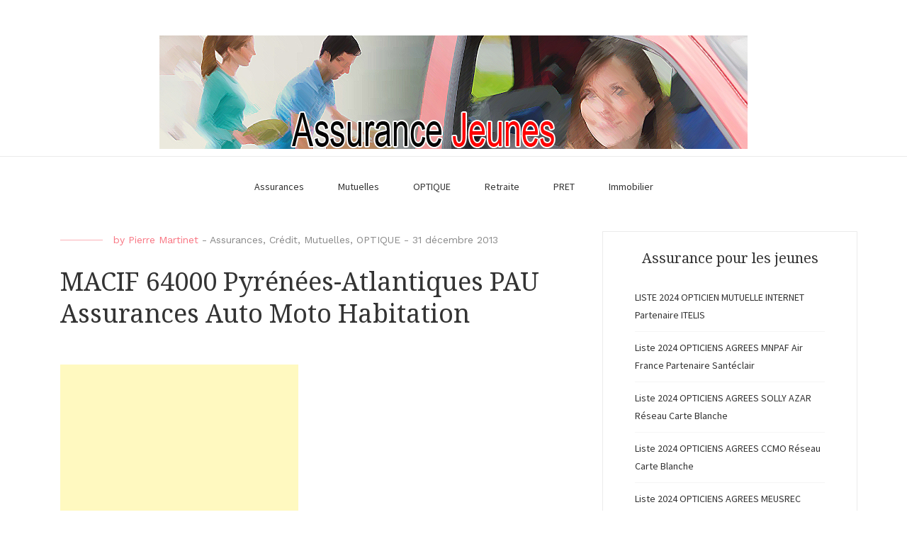

--- FILE ---
content_type: text/html; charset=UTF-8
request_url: https://assurance-jeunes.com/macif-pau/
body_size: 25595
content:
<!DOCTYPE html>
<html lang="fr-FR">
<head>
    <meta charset="UTF-8">
    <meta name="viewport" content="width=device-width, initial-scale=1">
    <link rel="profile" href="http://gmpg.org/xfn/11">
<script>
  (function(i,s,o,g,r,a,m){i['GoogleAnalyticsObject']=r;i[r]=i[r]||function(){
  (i[r].q=i[r].q||[]).push(arguments)},i[r].l=1*new Date();a=s.createElement(o),
  m=s.getElementsByTagName(o)[0];a.async=1;a.src=g;m.parentNode.insertBefore(a,m)
  })(window,document,'script','https://www.google-analytics.com/analytics.js','ga');

  ga('create', 'UA-37713218-1', 'auto');
  ga('send', 'pageview');

</script>
	<meta name='robots' content='index, follow, max-image-preview:large, max-snippet:-1, max-video-preview:-1' />

	<!-- This site is optimized with the Yoast SEO plugin v26.8 - https://yoast.com/product/yoast-seo-wordpress/ -->
	<title>MACIF PAU Adresse Horaires Téléphone Devis Mutuelle Assurances Contact</title>
	<meta name="description" content="Assurance MACIF PAU 64000 Agence Pyrénées Atlantiques Horaire ouverture Téléphone Mail MACIFILIA Avis Devis Assurance Jeunes Auto Mutuelle Santé Recrutement" />
	<link rel="canonical" href="https://assurance-jeunes.com/macif-pau/" />
	<meta property="og:locale" content="fr_FR" />
	<meta property="og:type" content="article" />
	<meta property="og:title" content="MACIF PAU Adresse Horaires Téléphone Devis Mutuelle Assurances Contact" />
	<meta property="og:description" content="Assurance MACIF PAU 64000 Agence Pyrénées Atlantiques Horaire ouverture Téléphone Mail MACIFILIA Avis Devis Assurance Jeunes Auto Mutuelle Santé Recrutement" />
	<meta property="og:url" content="https://assurance-jeunes.com/macif-pau/" />
	<meta property="og:site_name" content="Assurance Jeunes" />
	<meta property="article:published_time" content="2013-12-31T16:09:33+00:00" />
	<meta property="og:image" content="https://assurance-jeunes.com/wp-content/uploads/2013/12/MACIF-PAU-1.jpg" />
	<meta name="author" content="Pierre Martinet" />
	<meta name="twitter:card" content="summary_large_image" />
	<meta name="twitter:label1" content="Écrit par" />
	<meta name="twitter:data1" content="Pierre Martinet" />
	<meta name="twitter:label2" content="Durée de lecture estimée" />
	<meta name="twitter:data2" content="4 minutes" />
	<script type="application/ld+json" class="yoast-schema-graph">{"@context":"https://schema.org","@graph":[{"@type":"Article","@id":"https://assurance-jeunes.com/macif-pau/#article","isPartOf":{"@id":"https://assurance-jeunes.com/macif-pau/"},"author":{"name":"Pierre Martinet","@id":"https://assurance-jeunes.com/#/schema/person/d5de71196f3f5227adf851ef253daacb"},"headline":"MACIF 64000 Pyrénées-Atlantiques PAU Assurances Auto Moto Habitation","datePublished":"2013-12-31T16:09:33+00:00","mainEntityOfPage":{"@id":"https://assurance-jeunes.com/macif-pau/"},"wordCount":836,"commentCount":1,"publisher":{"@id":"https://assurance-jeunes.com/#organization"},"image":{"@id":"https://assurance-jeunes.com/macif-pau/#primaryimage"},"thumbnailUrl":"https://assurance-jeunes.com/wp-content/uploads/2013/12/MACIF-PAU-1.jpg","articleSection":["Assurances","Crédit","Mutuelles","OPTIQUE"],"inLanguage":"fr-FR","potentialAction":[{"@type":"CommentAction","name":"Comment","target":["https://assurance-jeunes.com/macif-pau/#respond"]}]},{"@type":"WebPage","@id":"https://assurance-jeunes.com/macif-pau/","url":"https://assurance-jeunes.com/macif-pau/","name":"MACIF PAU Adresse Horaires Téléphone Devis Mutuelle Assurances Contact","isPartOf":{"@id":"https://assurance-jeunes.com/#website"},"primaryImageOfPage":{"@id":"https://assurance-jeunes.com/macif-pau/#primaryimage"},"image":{"@id":"https://assurance-jeunes.com/macif-pau/#primaryimage"},"thumbnailUrl":"https://assurance-jeunes.com/wp-content/uploads/2013/12/MACIF-PAU-1.jpg","datePublished":"2013-12-31T16:09:33+00:00","description":"Assurance MACIF PAU 64000 Agence Pyrénées Atlantiques Horaire ouverture Téléphone Mail MACIFILIA Avis Devis Assurance Jeunes Auto Mutuelle Santé Recrutement","breadcrumb":{"@id":"https://assurance-jeunes.com/macif-pau/#breadcrumb"},"inLanguage":"fr-FR","potentialAction":[{"@type":"ReadAction","target":["https://assurance-jeunes.com/macif-pau/"]}]},{"@type":"ImageObject","inLanguage":"fr-FR","@id":"https://assurance-jeunes.com/macif-pau/#primaryimage","url":"https://assurance-jeunes.com/wp-content/uploads/2013/12/MACIF-PAU-1.jpg","contentUrl":"https://assurance-jeunes.com/wp-content/uploads/2013/12/MACIF-PAU-1.jpg"},{"@type":"BreadcrumbList","@id":"https://assurance-jeunes.com/macif-pau/#breadcrumb","itemListElement":[{"@type":"ListItem","position":1,"name":"Accueil","item":"https://assurance-jeunes.com/"},{"@type":"ListItem","position":2,"name":"MACIF 64000 Pyrénées-Atlantiques PAU Assurances Auto Moto Habitation"}]},{"@type":"WebSite","@id":"https://assurance-jeunes.com/#website","url":"https://assurance-jeunes.com/","name":"Assurance Jeunes","description":"Assurances Auto, Habitation pour les Jeunes","publisher":{"@id":"https://assurance-jeunes.com/#organization"},"potentialAction":[{"@type":"SearchAction","target":{"@type":"EntryPoint","urlTemplate":"https://assurance-jeunes.com/?s={search_term_string}"},"query-input":{"@type":"PropertyValueSpecification","valueRequired":true,"valueName":"search_term_string"}}],"inLanguage":"fr-FR"},{"@type":"Organization","@id":"https://assurance-jeunes.com/#organization","name":"Assurance Jeunes","url":"https://assurance-jeunes.com/","logo":{"@type":"ImageObject","inLanguage":"fr-FR","@id":"https://assurance-jeunes.com/#/schema/logo/image/","url":"https://assurance-jeunes.com/wp-content/uploads/2012/11/assurancejeuneshome1.jpg","contentUrl":"https://assurance-jeunes.com/wp-content/uploads/2012/11/assurancejeuneshome1.jpg","width":"830","height":"160","caption":"Assurance Jeunes"},"image":{"@id":"https://assurance-jeunes.com/#/schema/logo/image/"}},{"@type":"Person","@id":"https://assurance-jeunes.com/#/schema/person/d5de71196f3f5227adf851ef253daacb","name":"Pierre Martinet","url":"https://assurance-jeunes.com/author/assurance/"}]}</script>
	<!-- / Yoast SEO plugin. -->


<link rel='dns-prefetch' href='//www.googletagmanager.com' />
<link rel='dns-prefetch' href='//stats.wp.com' />
<link rel='dns-prefetch' href='//fonts.googleapis.com' />
<link rel='dns-prefetch' href='//pagead2.googlesyndication.com' />
<link rel='dns-prefetch' href='//fundingchoicesmessages.google.com' />
<link rel="alternate" type="application/rss+xml" title="Assurance Jeunes &raquo; Flux" href="https://assurance-jeunes.com/feed/" />
<link rel="alternate" type="application/rss+xml" title="Assurance Jeunes &raquo; Flux des commentaires" href="https://assurance-jeunes.com/comments/feed/" />
<link rel="alternate" type="application/rss+xml" title="Assurance Jeunes &raquo; MACIF 64000 Pyrénées-Atlantiques PAU Assurances Auto Moto Habitation Flux des commentaires" href="https://assurance-jeunes.com/macif-pau/feed/" />
<link rel="alternate" title="oEmbed (JSON)" type="application/json+oembed" href="https://assurance-jeunes.com/wp-json/oembed/1.0/embed?url=https%3A%2F%2Fassurance-jeunes.com%2Fmacif-pau%2F" />
<link rel="alternate" title="oEmbed (XML)" type="text/xml+oembed" href="https://assurance-jeunes.com/wp-json/oembed/1.0/embed?url=https%3A%2F%2Fassurance-jeunes.com%2Fmacif-pau%2F&#038;format=xml" />
<style id='wp-img-auto-sizes-contain-inline-css' type='text/css'>
img:is([sizes=auto i],[sizes^="auto," i]){contain-intrinsic-size:3000px 1500px}
/*# sourceURL=wp-img-auto-sizes-contain-inline-css */
</style>
<style id='wp-emoji-styles-inline-css' type='text/css'>

	img.wp-smiley, img.emoji {
		display: inline !important;
		border: none !important;
		box-shadow: none !important;
		height: 1em !important;
		width: 1em !important;
		margin: 0 0.07em !important;
		vertical-align: -0.1em !important;
		background: none !important;
		padding: 0 !important;
	}
/*# sourceURL=wp-emoji-styles-inline-css */
</style>
<style id='wp-block-library-inline-css' type='text/css'>
:root{--wp-block-synced-color:#7a00df;--wp-block-synced-color--rgb:122,0,223;--wp-bound-block-color:var(--wp-block-synced-color);--wp-editor-canvas-background:#ddd;--wp-admin-theme-color:#007cba;--wp-admin-theme-color--rgb:0,124,186;--wp-admin-theme-color-darker-10:#006ba1;--wp-admin-theme-color-darker-10--rgb:0,107,160.5;--wp-admin-theme-color-darker-20:#005a87;--wp-admin-theme-color-darker-20--rgb:0,90,135;--wp-admin-border-width-focus:2px}@media (min-resolution:192dpi){:root{--wp-admin-border-width-focus:1.5px}}.wp-element-button{cursor:pointer}:root .has-very-light-gray-background-color{background-color:#eee}:root .has-very-dark-gray-background-color{background-color:#313131}:root .has-very-light-gray-color{color:#eee}:root .has-very-dark-gray-color{color:#313131}:root .has-vivid-green-cyan-to-vivid-cyan-blue-gradient-background{background:linear-gradient(135deg,#00d084,#0693e3)}:root .has-purple-crush-gradient-background{background:linear-gradient(135deg,#34e2e4,#4721fb 50%,#ab1dfe)}:root .has-hazy-dawn-gradient-background{background:linear-gradient(135deg,#faaca8,#dad0ec)}:root .has-subdued-olive-gradient-background{background:linear-gradient(135deg,#fafae1,#67a671)}:root .has-atomic-cream-gradient-background{background:linear-gradient(135deg,#fdd79a,#004a59)}:root .has-nightshade-gradient-background{background:linear-gradient(135deg,#330968,#31cdcf)}:root .has-midnight-gradient-background{background:linear-gradient(135deg,#020381,#2874fc)}:root{--wp--preset--font-size--normal:16px;--wp--preset--font-size--huge:42px}.has-regular-font-size{font-size:1em}.has-larger-font-size{font-size:2.625em}.has-normal-font-size{font-size:var(--wp--preset--font-size--normal)}.has-huge-font-size{font-size:var(--wp--preset--font-size--huge)}.has-text-align-center{text-align:center}.has-text-align-left{text-align:left}.has-text-align-right{text-align:right}.has-fit-text{white-space:nowrap!important}#end-resizable-editor-section{display:none}.aligncenter{clear:both}.items-justified-left{justify-content:flex-start}.items-justified-center{justify-content:center}.items-justified-right{justify-content:flex-end}.items-justified-space-between{justify-content:space-between}.screen-reader-text{border:0;clip-path:inset(50%);height:1px;margin:-1px;overflow:hidden;padding:0;position:absolute;width:1px;word-wrap:normal!important}.screen-reader-text:focus{background-color:#ddd;clip-path:none;color:#444;display:block;font-size:1em;height:auto;left:5px;line-height:normal;padding:15px 23px 14px;text-decoration:none;top:5px;width:auto;z-index:100000}html :where(.has-border-color){border-style:solid}html :where([style*=border-top-color]){border-top-style:solid}html :where([style*=border-right-color]){border-right-style:solid}html :where([style*=border-bottom-color]){border-bottom-style:solid}html :where([style*=border-left-color]){border-left-style:solid}html :where([style*=border-width]){border-style:solid}html :where([style*=border-top-width]){border-top-style:solid}html :where([style*=border-right-width]){border-right-style:solid}html :where([style*=border-bottom-width]){border-bottom-style:solid}html :where([style*=border-left-width]){border-left-style:solid}html :where(img[class*=wp-image-]){height:auto;max-width:100%}:where(figure){margin:0 0 1em}html :where(.is-position-sticky){--wp-admin--admin-bar--position-offset:var(--wp-admin--admin-bar--height,0px)}@media screen and (max-width:600px){html :where(.is-position-sticky){--wp-admin--admin-bar--position-offset:0px}}

/*# sourceURL=wp-block-library-inline-css */
</style><style id='global-styles-inline-css' type='text/css'>
:root{--wp--preset--aspect-ratio--square: 1;--wp--preset--aspect-ratio--4-3: 4/3;--wp--preset--aspect-ratio--3-4: 3/4;--wp--preset--aspect-ratio--3-2: 3/2;--wp--preset--aspect-ratio--2-3: 2/3;--wp--preset--aspect-ratio--16-9: 16/9;--wp--preset--aspect-ratio--9-16: 9/16;--wp--preset--color--black: #000000;--wp--preset--color--cyan-bluish-gray: #abb8c3;--wp--preset--color--white: #ffffff;--wp--preset--color--pale-pink: #f78da7;--wp--preset--color--vivid-red: #cf2e2e;--wp--preset--color--luminous-vivid-orange: #ff6900;--wp--preset--color--luminous-vivid-amber: #fcb900;--wp--preset--color--light-green-cyan: #7bdcb5;--wp--preset--color--vivid-green-cyan: #00d084;--wp--preset--color--pale-cyan-blue: #8ed1fc;--wp--preset--color--vivid-cyan-blue: #0693e3;--wp--preset--color--vivid-purple: #9b51e0;--wp--preset--gradient--vivid-cyan-blue-to-vivid-purple: linear-gradient(135deg,rgb(6,147,227) 0%,rgb(155,81,224) 100%);--wp--preset--gradient--light-green-cyan-to-vivid-green-cyan: linear-gradient(135deg,rgb(122,220,180) 0%,rgb(0,208,130) 100%);--wp--preset--gradient--luminous-vivid-amber-to-luminous-vivid-orange: linear-gradient(135deg,rgb(252,185,0) 0%,rgb(255,105,0) 100%);--wp--preset--gradient--luminous-vivid-orange-to-vivid-red: linear-gradient(135deg,rgb(255,105,0) 0%,rgb(207,46,46) 100%);--wp--preset--gradient--very-light-gray-to-cyan-bluish-gray: linear-gradient(135deg,rgb(238,238,238) 0%,rgb(169,184,195) 100%);--wp--preset--gradient--cool-to-warm-spectrum: linear-gradient(135deg,rgb(74,234,220) 0%,rgb(151,120,209) 20%,rgb(207,42,186) 40%,rgb(238,44,130) 60%,rgb(251,105,98) 80%,rgb(254,248,76) 100%);--wp--preset--gradient--blush-light-purple: linear-gradient(135deg,rgb(255,206,236) 0%,rgb(152,150,240) 100%);--wp--preset--gradient--blush-bordeaux: linear-gradient(135deg,rgb(254,205,165) 0%,rgb(254,45,45) 50%,rgb(107,0,62) 100%);--wp--preset--gradient--luminous-dusk: linear-gradient(135deg,rgb(255,203,112) 0%,rgb(199,81,192) 50%,rgb(65,88,208) 100%);--wp--preset--gradient--pale-ocean: linear-gradient(135deg,rgb(255,245,203) 0%,rgb(182,227,212) 50%,rgb(51,167,181) 100%);--wp--preset--gradient--electric-grass: linear-gradient(135deg,rgb(202,248,128) 0%,rgb(113,206,126) 100%);--wp--preset--gradient--midnight: linear-gradient(135deg,rgb(2,3,129) 0%,rgb(40,116,252) 100%);--wp--preset--font-size--small: 13px;--wp--preset--font-size--medium: 20px;--wp--preset--font-size--large: 36px;--wp--preset--font-size--x-large: 42px;--wp--preset--spacing--20: 0.44rem;--wp--preset--spacing--30: 0.67rem;--wp--preset--spacing--40: 1rem;--wp--preset--spacing--50: 1.5rem;--wp--preset--spacing--60: 2.25rem;--wp--preset--spacing--70: 3.38rem;--wp--preset--spacing--80: 5.06rem;--wp--preset--shadow--natural: 6px 6px 9px rgba(0, 0, 0, 0.2);--wp--preset--shadow--deep: 12px 12px 50px rgba(0, 0, 0, 0.4);--wp--preset--shadow--sharp: 6px 6px 0px rgba(0, 0, 0, 0.2);--wp--preset--shadow--outlined: 6px 6px 0px -3px rgb(255, 255, 255), 6px 6px rgb(0, 0, 0);--wp--preset--shadow--crisp: 6px 6px 0px rgb(0, 0, 0);}:where(.is-layout-flex){gap: 0.5em;}:where(.is-layout-grid){gap: 0.5em;}body .is-layout-flex{display: flex;}.is-layout-flex{flex-wrap: wrap;align-items: center;}.is-layout-flex > :is(*, div){margin: 0;}body .is-layout-grid{display: grid;}.is-layout-grid > :is(*, div){margin: 0;}:where(.wp-block-columns.is-layout-flex){gap: 2em;}:where(.wp-block-columns.is-layout-grid){gap: 2em;}:where(.wp-block-post-template.is-layout-flex){gap: 1.25em;}:where(.wp-block-post-template.is-layout-grid){gap: 1.25em;}.has-black-color{color: var(--wp--preset--color--black) !important;}.has-cyan-bluish-gray-color{color: var(--wp--preset--color--cyan-bluish-gray) !important;}.has-white-color{color: var(--wp--preset--color--white) !important;}.has-pale-pink-color{color: var(--wp--preset--color--pale-pink) !important;}.has-vivid-red-color{color: var(--wp--preset--color--vivid-red) !important;}.has-luminous-vivid-orange-color{color: var(--wp--preset--color--luminous-vivid-orange) !important;}.has-luminous-vivid-amber-color{color: var(--wp--preset--color--luminous-vivid-amber) !important;}.has-light-green-cyan-color{color: var(--wp--preset--color--light-green-cyan) !important;}.has-vivid-green-cyan-color{color: var(--wp--preset--color--vivid-green-cyan) !important;}.has-pale-cyan-blue-color{color: var(--wp--preset--color--pale-cyan-blue) !important;}.has-vivid-cyan-blue-color{color: var(--wp--preset--color--vivid-cyan-blue) !important;}.has-vivid-purple-color{color: var(--wp--preset--color--vivid-purple) !important;}.has-black-background-color{background-color: var(--wp--preset--color--black) !important;}.has-cyan-bluish-gray-background-color{background-color: var(--wp--preset--color--cyan-bluish-gray) !important;}.has-white-background-color{background-color: var(--wp--preset--color--white) !important;}.has-pale-pink-background-color{background-color: var(--wp--preset--color--pale-pink) !important;}.has-vivid-red-background-color{background-color: var(--wp--preset--color--vivid-red) !important;}.has-luminous-vivid-orange-background-color{background-color: var(--wp--preset--color--luminous-vivid-orange) !important;}.has-luminous-vivid-amber-background-color{background-color: var(--wp--preset--color--luminous-vivid-amber) !important;}.has-light-green-cyan-background-color{background-color: var(--wp--preset--color--light-green-cyan) !important;}.has-vivid-green-cyan-background-color{background-color: var(--wp--preset--color--vivid-green-cyan) !important;}.has-pale-cyan-blue-background-color{background-color: var(--wp--preset--color--pale-cyan-blue) !important;}.has-vivid-cyan-blue-background-color{background-color: var(--wp--preset--color--vivid-cyan-blue) !important;}.has-vivid-purple-background-color{background-color: var(--wp--preset--color--vivid-purple) !important;}.has-black-border-color{border-color: var(--wp--preset--color--black) !important;}.has-cyan-bluish-gray-border-color{border-color: var(--wp--preset--color--cyan-bluish-gray) !important;}.has-white-border-color{border-color: var(--wp--preset--color--white) !important;}.has-pale-pink-border-color{border-color: var(--wp--preset--color--pale-pink) !important;}.has-vivid-red-border-color{border-color: var(--wp--preset--color--vivid-red) !important;}.has-luminous-vivid-orange-border-color{border-color: var(--wp--preset--color--luminous-vivid-orange) !important;}.has-luminous-vivid-amber-border-color{border-color: var(--wp--preset--color--luminous-vivid-amber) !important;}.has-light-green-cyan-border-color{border-color: var(--wp--preset--color--light-green-cyan) !important;}.has-vivid-green-cyan-border-color{border-color: var(--wp--preset--color--vivid-green-cyan) !important;}.has-pale-cyan-blue-border-color{border-color: var(--wp--preset--color--pale-cyan-blue) !important;}.has-vivid-cyan-blue-border-color{border-color: var(--wp--preset--color--vivid-cyan-blue) !important;}.has-vivid-purple-border-color{border-color: var(--wp--preset--color--vivid-purple) !important;}.has-vivid-cyan-blue-to-vivid-purple-gradient-background{background: var(--wp--preset--gradient--vivid-cyan-blue-to-vivid-purple) !important;}.has-light-green-cyan-to-vivid-green-cyan-gradient-background{background: var(--wp--preset--gradient--light-green-cyan-to-vivid-green-cyan) !important;}.has-luminous-vivid-amber-to-luminous-vivid-orange-gradient-background{background: var(--wp--preset--gradient--luminous-vivid-amber-to-luminous-vivid-orange) !important;}.has-luminous-vivid-orange-to-vivid-red-gradient-background{background: var(--wp--preset--gradient--luminous-vivid-orange-to-vivid-red) !important;}.has-very-light-gray-to-cyan-bluish-gray-gradient-background{background: var(--wp--preset--gradient--very-light-gray-to-cyan-bluish-gray) !important;}.has-cool-to-warm-spectrum-gradient-background{background: var(--wp--preset--gradient--cool-to-warm-spectrum) !important;}.has-blush-light-purple-gradient-background{background: var(--wp--preset--gradient--blush-light-purple) !important;}.has-blush-bordeaux-gradient-background{background: var(--wp--preset--gradient--blush-bordeaux) !important;}.has-luminous-dusk-gradient-background{background: var(--wp--preset--gradient--luminous-dusk) !important;}.has-pale-ocean-gradient-background{background: var(--wp--preset--gradient--pale-ocean) !important;}.has-electric-grass-gradient-background{background: var(--wp--preset--gradient--electric-grass) !important;}.has-midnight-gradient-background{background: var(--wp--preset--gradient--midnight) !important;}.has-small-font-size{font-size: var(--wp--preset--font-size--small) !important;}.has-medium-font-size{font-size: var(--wp--preset--font-size--medium) !important;}.has-large-font-size{font-size: var(--wp--preset--font-size--large) !important;}.has-x-large-font-size{font-size: var(--wp--preset--font-size--x-large) !important;}
/*# sourceURL=global-styles-inline-css */
</style>

<style id='classic-theme-styles-inline-css' type='text/css'>
/*! This file is auto-generated */
.wp-block-button__link{color:#fff;background-color:#32373c;border-radius:9999px;box-shadow:none;text-decoration:none;padding:calc(.667em + 2px) calc(1.333em + 2px);font-size:1.125em}.wp-block-file__button{background:#32373c;color:#fff;text-decoration:none}
/*# sourceURL=/wp-includes/css/classic-themes.min.css */
</style>
<link rel='stylesheet' id='blaskan-fonts-css' href='https://fonts.googleapis.com/css?family=Droid+Serif%3A400%2C700%7CSource+Sans+Pro%3A300%2C400%2C600%2C700%2C900%7CWork+Sans%7CPacifico&#038;subset=latin%2Clatin-ext&#038;ver=6.9' type='text/css' media='all' />
<link rel='stylesheet' id='bootstrap-css' href='https://assurance-jeunes.com/wp-content/themes/blaskan/assets/css/bootstrap.min.css?ver=6.9' type='text/css' media='all' />
<link rel='stylesheet' id='fontawesome-css' href='https://assurance-jeunes.com/wp-content/themes/blaskan/assets/css/font-awesome.min.css?ver=6.9' type='text/css' media='all' />
<link rel='stylesheet' id='blaskan-style-css' href='https://assurance-jeunes.com/wp-content/themes/blaskan/style.css?ver=6.9' type='text/css' media='all' />
<script type="text/javascript" src="https://assurance-jeunes.com/wp-includes/js/jquery/jquery.min.js?ver=3.7.1" id="jquery-core-js"></script>
<script type="text/javascript" src="https://assurance-jeunes.com/wp-includes/js/jquery/jquery-migrate.min.js?ver=3.4.1" id="jquery-migrate-js"></script>

<!-- Extrait de code de la balise Google (gtag.js) ajouté par Site Kit -->
<!-- Extrait Google Analytics ajouté par Site Kit -->
<script type="text/javascript" src="https://www.googletagmanager.com/gtag/js?id=G-7YT63D7V2J" id="google_gtagjs-js" async></script>
<script type="text/javascript" id="google_gtagjs-js-after">
/* <![CDATA[ */
window.dataLayer = window.dataLayer || [];function gtag(){dataLayer.push(arguments);}
gtag("set","linker",{"domains":["assurance-jeunes.com"]});
gtag("js", new Date());
gtag("set", "developer_id.dZTNiMT", true);
gtag("config", "G-7YT63D7V2J");
//# sourceURL=google_gtagjs-js-after
/* ]]> */
</script>
<link rel="https://api.w.org/" href="https://assurance-jeunes.com/wp-json/" /><link rel="alternate" title="JSON" type="application/json" href="https://assurance-jeunes.com/wp-json/wp/v2/posts/5773" /><link rel="EditURI" type="application/rsd+xml" title="RSD" href="https://assurance-jeunes.com/xmlrpc.php?rsd" />
<meta name="generator" content="WordPress 6.9" />
<link rel='shortlink' href='https://assurance-jeunes.com/?p=5773' />
		<!-- Custom Logo: hide header text -->
		<style id="custom-logo-css" type="text/css">
			.site-title, .site-description {
				position: absolute;
				clip-path: inset(50%);
			}
		</style>
		<meta name="generator" content="Site Kit by Google 1.170.0" />	<style>img#wpstats{display:none}</style>
		<link rel="pingback" href="https://assurance-jeunes.com/xmlrpc.php">
<!-- Balises Meta Google AdSense ajoutées par Site Kit -->
<meta name="google-adsense-platform-account" content="ca-host-pub-2644536267352236">
<meta name="google-adsense-platform-domain" content="sitekit.withgoogle.com">
<!-- Fin des balises Meta End Google AdSense ajoutées par Site Kit -->
<style type="text/css">.recentcomments a{display:inline !important;padding:0 !important;margin:0 !important;}</style>
<!-- Extrait Google AdSense ajouté par Site Kit -->
<script type="text/javascript" async="async" src="https://pagead2.googlesyndication.com/pagead/js/adsbygoogle.js?client=ca-pub-8603105302688753&amp;host=ca-host-pub-2644536267352236" crossorigin="anonymous"></script>

<!-- End Google AdSense snippet added by Site Kit -->

<!-- Google AdSense Ad Blocking Recovery snippet added by Site Kit -->
<script async src="https://fundingchoicesmessages.google.com/i/pub-8603105302688753?ers=1" nonce="pQDmjVKsH9ru3ppCKVAVjg"></script><script nonce="pQDmjVKsH9ru3ppCKVAVjg">(function() {function signalGooglefcPresent() {if (!window.frames['googlefcPresent']) {if (document.body) {const iframe = document.createElement('iframe'); iframe.style = 'width: 0; height: 0; border: none; z-index: -1000; left: -1000px; top: -1000px;'; iframe.style.display = 'none'; iframe.name = 'googlefcPresent'; document.body.appendChild(iframe);} else {setTimeout(signalGooglefcPresent, 0);}}}signalGooglefcPresent();})();</script>
<!-- End Google AdSense Ad Blocking Recovery snippet added by Site Kit -->

<!-- Extrait Google AdSense de protection contre les erreurs Incitation à réautoriser les annonces ajouté par Site Kit -->
<script>(function(){'use strict';function aa(a){var b=0;return function(){return b<a.length?{done:!1,value:a[b++]}:{done:!0}}}var ba="function"==typeof Object.defineProperties?Object.defineProperty:function(a,b,c){if(a==Array.prototype||a==Object.prototype)return a;a[b]=c.value;return a};
function ea(a){a=["object"==typeof globalThis&&globalThis,a,"object"==typeof window&&window,"object"==typeof self&&self,"object"==typeof global&&global];for(var b=0;b<a.length;++b){var c=a[b];if(c&&c.Math==Math)return c}throw Error("Cannot find global object");}var fa=ea(this);function ha(a,b){if(b)a:{var c=fa;a=a.split(".");for(var d=0;d<a.length-1;d++){var e=a[d];if(!(e in c))break a;c=c[e]}a=a[a.length-1];d=c[a];b=b(d);b!=d&&null!=b&&ba(c,a,{configurable:!0,writable:!0,value:b})}}
var ia="function"==typeof Object.create?Object.create:function(a){function b(){}b.prototype=a;return new b},l;if("function"==typeof Object.setPrototypeOf)l=Object.setPrototypeOf;else{var m;a:{var ja={a:!0},ka={};try{ka.__proto__=ja;m=ka.a;break a}catch(a){}m=!1}l=m?function(a,b){a.__proto__=b;if(a.__proto__!==b)throw new TypeError(a+" is not extensible");return a}:null}var la=l;
function n(a,b){a.prototype=ia(b.prototype);a.prototype.constructor=a;if(la)la(a,b);else for(var c in b)if("prototype"!=c)if(Object.defineProperties){var d=Object.getOwnPropertyDescriptor(b,c);d&&Object.defineProperty(a,c,d)}else a[c]=b[c];a.A=b.prototype}function ma(){for(var a=Number(this),b=[],c=a;c<arguments.length;c++)b[c-a]=arguments[c];return b}
var na="function"==typeof Object.assign?Object.assign:function(a,b){for(var c=1;c<arguments.length;c++){var d=arguments[c];if(d)for(var e in d)Object.prototype.hasOwnProperty.call(d,e)&&(a[e]=d[e])}return a};ha("Object.assign",function(a){return a||na});/*

 Copyright The Closure Library Authors.
 SPDX-License-Identifier: Apache-2.0
*/
var p=this||self;function q(a){return a};var t,u;a:{for(var oa=["CLOSURE_FLAGS"],v=p,x=0;x<oa.length;x++)if(v=v[oa[x]],null==v){u=null;break a}u=v}var pa=u&&u[610401301];t=null!=pa?pa:!1;var z,qa=p.navigator;z=qa?qa.userAgentData||null:null;function A(a){return t?z?z.brands.some(function(b){return(b=b.brand)&&-1!=b.indexOf(a)}):!1:!1}function B(a){var b;a:{if(b=p.navigator)if(b=b.userAgent)break a;b=""}return-1!=b.indexOf(a)};function C(){return t?!!z&&0<z.brands.length:!1}function D(){return C()?A("Chromium"):(B("Chrome")||B("CriOS"))&&!(C()?0:B("Edge"))||B("Silk")};var ra=C()?!1:B("Trident")||B("MSIE");!B("Android")||D();D();B("Safari")&&(D()||(C()?0:B("Coast"))||(C()?0:B("Opera"))||(C()?0:B("Edge"))||(C()?A("Microsoft Edge"):B("Edg/"))||C()&&A("Opera"));var sa={},E=null;var ta="undefined"!==typeof Uint8Array,ua=!ra&&"function"===typeof btoa;var F="function"===typeof Symbol&&"symbol"===typeof Symbol()?Symbol():void 0,G=F?function(a,b){a[F]|=b}:function(a,b){void 0!==a.g?a.g|=b:Object.defineProperties(a,{g:{value:b,configurable:!0,writable:!0,enumerable:!1}})};function va(a){var b=H(a);1!==(b&1)&&(Object.isFrozen(a)&&(a=Array.prototype.slice.call(a)),I(a,b|1))}
var H=F?function(a){return a[F]|0}:function(a){return a.g|0},J=F?function(a){return a[F]}:function(a){return a.g},I=F?function(a,b){a[F]=b}:function(a,b){void 0!==a.g?a.g=b:Object.defineProperties(a,{g:{value:b,configurable:!0,writable:!0,enumerable:!1}})};function wa(){var a=[];G(a,1);return a}function xa(a,b){I(b,(a|0)&-99)}function K(a,b){I(b,(a|34)&-73)}function L(a){a=a>>11&1023;return 0===a?536870912:a};var M={};function N(a){return null!==a&&"object"===typeof a&&!Array.isArray(a)&&a.constructor===Object}var O,ya=[];I(ya,39);O=Object.freeze(ya);var P;function Q(a,b){P=b;a=new a(b);P=void 0;return a}
function R(a,b,c){null==a&&(a=P);P=void 0;if(null==a){var d=96;c?(a=[c],d|=512):a=[];b&&(d=d&-2095105|(b&1023)<<11)}else{if(!Array.isArray(a))throw Error();d=H(a);if(d&64)return a;d|=64;if(c&&(d|=512,c!==a[0]))throw Error();a:{c=a;var e=c.length;if(e){var f=e-1,g=c[f];if(N(g)){d|=256;b=(d>>9&1)-1;e=f-b;1024<=e&&(za(c,b,g),e=1023);d=d&-2095105|(e&1023)<<11;break a}}b&&(g=(d>>9&1)-1,b=Math.max(b,e-g),1024<b&&(za(c,g,{}),d|=256,b=1023),d=d&-2095105|(b&1023)<<11)}}I(a,d);return a}
function za(a,b,c){for(var d=1023+b,e=a.length,f=d;f<e;f++){var g=a[f];null!=g&&g!==c&&(c[f-b]=g)}a.length=d+1;a[d]=c};function Aa(a){switch(typeof a){case "number":return isFinite(a)?a:String(a);case "boolean":return a?1:0;case "object":if(a&&!Array.isArray(a)&&ta&&null!=a&&a instanceof Uint8Array){if(ua){for(var b="",c=0,d=a.length-10240;c<d;)b+=String.fromCharCode.apply(null,a.subarray(c,c+=10240));b+=String.fromCharCode.apply(null,c?a.subarray(c):a);a=btoa(b)}else{void 0===b&&(b=0);if(!E){E={};c="ABCDEFGHIJKLMNOPQRSTUVWXYZabcdefghijklmnopqrstuvwxyz0123456789".split("");d=["+/=","+/","-_=","-_.","-_"];for(var e=
0;5>e;e++){var f=c.concat(d[e].split(""));sa[e]=f;for(var g=0;g<f.length;g++){var h=f[g];void 0===E[h]&&(E[h]=g)}}}b=sa[b];c=Array(Math.floor(a.length/3));d=b[64]||"";for(e=f=0;f<a.length-2;f+=3){var k=a[f],w=a[f+1];h=a[f+2];g=b[k>>2];k=b[(k&3)<<4|w>>4];w=b[(w&15)<<2|h>>6];h=b[h&63];c[e++]=g+k+w+h}g=0;h=d;switch(a.length-f){case 2:g=a[f+1],h=b[(g&15)<<2]||d;case 1:a=a[f],c[e]=b[a>>2]+b[(a&3)<<4|g>>4]+h+d}a=c.join("")}return a}}return a};function Ba(a,b,c){a=Array.prototype.slice.call(a);var d=a.length,e=b&256?a[d-1]:void 0;d+=e?-1:0;for(b=b&512?1:0;b<d;b++)a[b]=c(a[b]);if(e){b=a[b]={};for(var f in e)Object.prototype.hasOwnProperty.call(e,f)&&(b[f]=c(e[f]))}return a}function Da(a,b,c,d,e,f){if(null!=a){if(Array.isArray(a))a=e&&0==a.length&&H(a)&1?void 0:f&&H(a)&2?a:Ea(a,b,c,void 0!==d,e,f);else if(N(a)){var g={},h;for(h in a)Object.prototype.hasOwnProperty.call(a,h)&&(g[h]=Da(a[h],b,c,d,e,f));a=g}else a=b(a,d);return a}}
function Ea(a,b,c,d,e,f){var g=d||c?H(a):0;d=d?!!(g&32):void 0;a=Array.prototype.slice.call(a);for(var h=0;h<a.length;h++)a[h]=Da(a[h],b,c,d,e,f);c&&c(g,a);return a}function Fa(a){return a.s===M?a.toJSON():Aa(a)};function Ga(a,b,c){c=void 0===c?K:c;if(null!=a){if(ta&&a instanceof Uint8Array)return b?a:new Uint8Array(a);if(Array.isArray(a)){var d=H(a);if(d&2)return a;if(b&&!(d&64)&&(d&32||0===d))return I(a,d|34),a;a=Ea(a,Ga,d&4?K:c,!0,!1,!0);b=H(a);b&4&&b&2&&Object.freeze(a);return a}a.s===M&&(b=a.h,c=J(b),a=c&2?a:Q(a.constructor,Ha(b,c,!0)));return a}}function Ha(a,b,c){var d=c||b&2?K:xa,e=!!(b&32);a=Ba(a,b,function(f){return Ga(f,e,d)});G(a,32|(c?2:0));return a};function Ia(a,b){a=a.h;return Ja(a,J(a),b)}function Ja(a,b,c,d){if(-1===c)return null;if(c>=L(b)){if(b&256)return a[a.length-1][c]}else{var e=a.length;if(d&&b&256&&(d=a[e-1][c],null!=d))return d;b=c+((b>>9&1)-1);if(b<e)return a[b]}}function Ka(a,b,c,d,e){var f=L(b);if(c>=f||e){e=b;if(b&256)f=a[a.length-1];else{if(null==d)return;f=a[f+((b>>9&1)-1)]={};e|=256}f[c]=d;e&=-1025;e!==b&&I(a,e)}else a[c+((b>>9&1)-1)]=d,b&256&&(d=a[a.length-1],c in d&&delete d[c]),b&1024&&I(a,b&-1025)}
function La(a,b){var c=Ma;var d=void 0===d?!1:d;var e=a.h;var f=J(e),g=Ja(e,f,b,d);var h=!1;if(null==g||"object"!==typeof g||(h=Array.isArray(g))||g.s!==M)if(h){var k=h=H(g);0===k&&(k|=f&32);k|=f&2;k!==h&&I(g,k);c=new c(g)}else c=void 0;else c=g;c!==g&&null!=c&&Ka(e,f,b,c,d);e=c;if(null==e)return e;a=a.h;f=J(a);f&2||(g=e,c=g.h,h=J(c),g=h&2?Q(g.constructor,Ha(c,h,!1)):g,g!==e&&(e=g,Ka(a,f,b,e,d)));return e}function Na(a,b){a=Ia(a,b);return null==a||"string"===typeof a?a:void 0}
function Oa(a,b){a=Ia(a,b);return null!=a?a:0}function S(a,b){a=Na(a,b);return null!=a?a:""};function T(a,b,c){this.h=R(a,b,c)}T.prototype.toJSON=function(){var a=Ea(this.h,Fa,void 0,void 0,!1,!1);return Pa(this,a,!0)};T.prototype.s=M;T.prototype.toString=function(){return Pa(this,this.h,!1).toString()};
function Pa(a,b,c){var d=a.constructor.v,e=L(J(c?a.h:b)),f=!1;if(d){if(!c){b=Array.prototype.slice.call(b);var g;if(b.length&&N(g=b[b.length-1]))for(f=0;f<d.length;f++)if(d[f]>=e){Object.assign(b[b.length-1]={},g);break}f=!0}e=b;c=!c;g=J(a.h);a=L(g);g=(g>>9&1)-1;for(var h,k,w=0;w<d.length;w++)if(k=d[w],k<a){k+=g;var r=e[k];null==r?e[k]=c?O:wa():c&&r!==O&&va(r)}else h||(r=void 0,e.length&&N(r=e[e.length-1])?h=r:e.push(h={})),r=h[k],null==h[k]?h[k]=c?O:wa():c&&r!==O&&va(r)}d=b.length;if(!d)return b;
var Ca;if(N(h=b[d-1])){a:{var y=h;e={};c=!1;for(var ca in y)Object.prototype.hasOwnProperty.call(y,ca)&&(a=y[ca],Array.isArray(a)&&a!=a&&(c=!0),null!=a?e[ca]=a:c=!0);if(c){for(var rb in e){y=e;break a}y=null}}y!=h&&(Ca=!0);d--}for(;0<d;d--){h=b[d-1];if(null!=h)break;var cb=!0}if(!Ca&&!cb)return b;var da;f?da=b:da=Array.prototype.slice.call(b,0,d);b=da;f&&(b.length=d);y&&b.push(y);return b};function Qa(a){return function(b){if(null==b||""==b)b=new a;else{b=JSON.parse(b);if(!Array.isArray(b))throw Error(void 0);G(b,32);b=Q(a,b)}return b}};function Ra(a){this.h=R(a)}n(Ra,T);var Sa=Qa(Ra);var U;function V(a){this.g=a}V.prototype.toString=function(){return this.g+""};var Ta={};function Ua(){return Math.floor(2147483648*Math.random()).toString(36)+Math.abs(Math.floor(2147483648*Math.random())^Date.now()).toString(36)};function Va(a,b){b=String(b);"application/xhtml+xml"===a.contentType&&(b=b.toLowerCase());return a.createElement(b)}function Wa(a){this.g=a||p.document||document}Wa.prototype.appendChild=function(a,b){a.appendChild(b)};/*

 SPDX-License-Identifier: Apache-2.0
*/
function Xa(a,b){a.src=b instanceof V&&b.constructor===V?b.g:"type_error:TrustedResourceUrl";var c,d;(c=(b=null==(d=(c=(a.ownerDocument&&a.ownerDocument.defaultView||window).document).querySelector)?void 0:d.call(c,"script[nonce]"))?b.nonce||b.getAttribute("nonce")||"":"")&&a.setAttribute("nonce",c)};function Ya(a){a=void 0===a?document:a;return a.createElement("script")};function Za(a,b,c,d,e,f){try{var g=a.g,h=Ya(g);h.async=!0;Xa(h,b);g.head.appendChild(h);h.addEventListener("load",function(){e();d&&g.head.removeChild(h)});h.addEventListener("error",function(){0<c?Za(a,b,c-1,d,e,f):(d&&g.head.removeChild(h),f())})}catch(k){f()}};var $a=p.atob("aHR0cHM6Ly93d3cuZ3N0YXRpYy5jb20vaW1hZ2VzL2ljb25zL21hdGVyaWFsL3N5c3RlbS8xeC93YXJuaW5nX2FtYmVyXzI0ZHAucG5n"),ab=p.atob("WW91IGFyZSBzZWVpbmcgdGhpcyBtZXNzYWdlIGJlY2F1c2UgYWQgb3Igc2NyaXB0IGJsb2NraW5nIHNvZnR3YXJlIGlzIGludGVyZmVyaW5nIHdpdGggdGhpcyBwYWdlLg=="),bb=p.atob("RGlzYWJsZSBhbnkgYWQgb3Igc2NyaXB0IGJsb2NraW5nIHNvZnR3YXJlLCB0aGVuIHJlbG9hZCB0aGlzIHBhZ2Uu");function db(a,b,c){this.i=a;this.l=new Wa(this.i);this.g=null;this.j=[];this.m=!1;this.u=b;this.o=c}
function eb(a){if(a.i.body&&!a.m){var b=function(){fb(a);p.setTimeout(function(){return gb(a,3)},50)};Za(a.l,a.u,2,!0,function(){p[a.o]||b()},b);a.m=!0}}
function fb(a){for(var b=W(1,5),c=0;c<b;c++){var d=X(a);a.i.body.appendChild(d);a.j.push(d)}b=X(a);b.style.bottom="0";b.style.left="0";b.style.position="fixed";b.style.width=W(100,110).toString()+"%";b.style.zIndex=W(2147483544,2147483644).toString();b.style["background-color"]=hb(249,259,242,252,219,229);b.style["box-shadow"]="0 0 12px #888";b.style.color=hb(0,10,0,10,0,10);b.style.display="flex";b.style["justify-content"]="center";b.style["font-family"]="Roboto, Arial";c=X(a);c.style.width=W(80,
85).toString()+"%";c.style.maxWidth=W(750,775).toString()+"px";c.style.margin="24px";c.style.display="flex";c.style["align-items"]="flex-start";c.style["justify-content"]="center";d=Va(a.l.g,"IMG");d.className=Ua();d.src=$a;d.alt="Warning icon";d.style.height="24px";d.style.width="24px";d.style["padding-right"]="16px";var e=X(a),f=X(a);f.style["font-weight"]="bold";f.textContent=ab;var g=X(a);g.textContent=bb;Y(a,e,f);Y(a,e,g);Y(a,c,d);Y(a,c,e);Y(a,b,c);a.g=b;a.i.body.appendChild(a.g);b=W(1,5);for(c=
0;c<b;c++)d=X(a),a.i.body.appendChild(d),a.j.push(d)}function Y(a,b,c){for(var d=W(1,5),e=0;e<d;e++){var f=X(a);b.appendChild(f)}b.appendChild(c);c=W(1,5);for(d=0;d<c;d++)e=X(a),b.appendChild(e)}function W(a,b){return Math.floor(a+Math.random()*(b-a))}function hb(a,b,c,d,e,f){return"rgb("+W(Math.max(a,0),Math.min(b,255)).toString()+","+W(Math.max(c,0),Math.min(d,255)).toString()+","+W(Math.max(e,0),Math.min(f,255)).toString()+")"}function X(a){a=Va(a.l.g,"DIV");a.className=Ua();return a}
function gb(a,b){0>=b||null!=a.g&&0!=a.g.offsetHeight&&0!=a.g.offsetWidth||(ib(a),fb(a),p.setTimeout(function(){return gb(a,b-1)},50))}
function ib(a){var b=a.j;var c="undefined"!=typeof Symbol&&Symbol.iterator&&b[Symbol.iterator];if(c)b=c.call(b);else if("number"==typeof b.length)b={next:aa(b)};else throw Error(String(b)+" is not an iterable or ArrayLike");for(c=b.next();!c.done;c=b.next())(c=c.value)&&c.parentNode&&c.parentNode.removeChild(c);a.j=[];(b=a.g)&&b.parentNode&&b.parentNode.removeChild(b);a.g=null};function jb(a,b,c,d,e){function f(k){document.body?g(document.body):0<k?p.setTimeout(function(){f(k-1)},e):b()}function g(k){k.appendChild(h);p.setTimeout(function(){h?(0!==h.offsetHeight&&0!==h.offsetWidth?b():a(),h.parentNode&&h.parentNode.removeChild(h)):a()},d)}var h=kb(c);f(3)}function kb(a){var b=document.createElement("div");b.className=a;b.style.width="1px";b.style.height="1px";b.style.position="absolute";b.style.left="-10000px";b.style.top="-10000px";b.style.zIndex="-10000";return b};function Ma(a){this.h=R(a)}n(Ma,T);function lb(a){this.h=R(a)}n(lb,T);var mb=Qa(lb);function nb(a){a=Na(a,4)||"";if(void 0===U){var b=null;var c=p.trustedTypes;if(c&&c.createPolicy){try{b=c.createPolicy("goog#html",{createHTML:q,createScript:q,createScriptURL:q})}catch(d){p.console&&p.console.error(d.message)}U=b}else U=b}a=(b=U)?b.createScriptURL(a):a;return new V(a,Ta)};function ob(a,b){this.m=a;this.o=new Wa(a.document);this.g=b;this.j=S(this.g,1);this.u=nb(La(this.g,2));this.i=!1;b=nb(La(this.g,13));this.l=new db(a.document,b,S(this.g,12))}ob.prototype.start=function(){pb(this)};
function pb(a){qb(a);Za(a.o,a.u,3,!1,function(){a:{var b=a.j;var c=p.btoa(b);if(c=p[c]){try{var d=Sa(p.atob(c))}catch(e){b=!1;break a}b=b===Na(d,1)}else b=!1}b?Z(a,S(a.g,14)):(Z(a,S(a.g,8)),eb(a.l))},function(){jb(function(){Z(a,S(a.g,7));eb(a.l)},function(){return Z(a,S(a.g,6))},S(a.g,9),Oa(a.g,10),Oa(a.g,11))})}function Z(a,b){a.i||(a.i=!0,a=new a.m.XMLHttpRequest,a.open("GET",b,!0),a.send())}function qb(a){var b=p.btoa(a.j);a.m[b]&&Z(a,S(a.g,5))};(function(a,b){p[a]=function(){var c=ma.apply(0,arguments);p[a]=function(){};b.apply(null,c)}})("__h82AlnkH6D91__",function(a){"function"===typeof window.atob&&(new ob(window,mb(window.atob(a)))).start()});}).call(this);

window.__h82AlnkH6D91__("[base64]/[base64]/[base64]/[base64]");</script>
<!-- Extrait de fin Google AdSense de protection contre les erreurs Incitation à réautoriser les annonces ajouté par Site Kit -->
<link rel="icon" href="https://assurance-jeunes.com/wp-content/uploads/2013/11/cropped-LA-MUTUELLE-DU-REMPART-32x32.jpg" sizes="32x32" />
<link rel="icon" href="https://assurance-jeunes.com/wp-content/uploads/2013/11/cropped-LA-MUTUELLE-DU-REMPART-192x192.jpg" sizes="192x192" />
<link rel="apple-touch-icon" href="https://assurance-jeunes.com/wp-content/uploads/2013/11/cropped-LA-MUTUELLE-DU-REMPART-180x180.jpg" />
<meta name="msapplication-TileImage" content="https://assurance-jeunes.com/wp-content/uploads/2013/11/cropped-LA-MUTUELLE-DU-REMPART-270x270.jpg" />
</head>

<body class="wp-singular post-template-default single single-post postid-5773 single-format-standard wp-custom-logo wp-theme-blaskan">
<div id="page" class="site">
    <header id="masthead" class="site-header" role="banner">
        <div class="site-branding ">

            <div class="top-header container">

				                    <div class="blaskan-social-menu pull-right">
						<div class="menu-partenaires-container"><ul id="social-menu" class="menu"><li id="menu-item-6619" class="menu-item menu-item-type-custom menu-item-object-custom menu-item-6619"><a href="https://rachatsdecredits.net"><span>Rachat de crédit</span></a></li>
<li id="menu-item-6620" class="menu-item menu-item-type-custom menu-item-object-custom menu-item-6620"><a href="https://credit0.fr"><span>Crédit en ligne</span></a></li>
<li id="menu-item-6621" class="menu-item menu-item-type-custom menu-item-object-custom menu-item-6621"><a href="https://comptecredit.com"><span>Mon compte crédit</span></a></li>
<li id="menu-item-6624" class="menu-item menu-item-type-custom menu-item-object-custom menu-item-6624"><a href="https://www.axa.fr"><span>Axa</span></a></li>
<li id="menu-item-6622" class="menu-item menu-item-type-custom menu-item-object-custom menu-item-6622"><a href="https://rachats.biz"><span>Rachats de crédit</span></a></li>
<li id="menu-item-6625" class="menu-item menu-item-type-custom menu-item-object-custom menu-item-6625"><a href="https://carte-paiement.com"><span>Carte de crédit</span></a></li>
<li id="menu-item-6623" class="menu-item menu-item-type-custom menu-item-object-custom menu-item-6623"><a href="https://www.gmf.fr/"><span>GMF</span></a></li>
<li id="menu-item-6626" class="menu-item menu-item-type-custom menu-item-object-custom menu-item-6626"><a href="https://creditauto-moto.com"><span>Crédit auto</span></a></li>
</ul></div>                    </div>
				                <div class="search-header-form-container pull-right">
                                    </div>

                

                <div class="clearfix"></div>
            </div>

            <div class="container">
				<a href="https://assurance-jeunes.com/" class="custom-logo-link" rel="home"><img width="830" height="160" src="https://assurance-jeunes.com/wp-content/uploads/2012/11/assurancejeuneshome1.jpg" class="custom-logo" alt="assurancejeunes" decoding="async" fetchpriority="high" srcset="https://assurance-jeunes.com/wp-content/uploads/2012/11/assurancejeuneshome1.jpg 830w, https://assurance-jeunes.com/wp-content/uploads/2012/11/assurancejeuneshome1-300x57.jpg 300w" sizes="(max-width: 830px) 100vw, 830px" /></a>
            </div><!-- .container -->
        </div><!-- .site-branding -->

        <nav id="site-navigation" class="main-navigation container" role="navigation">
            <button class="menu-toggle" aria-controls="primary-menu"
                    aria-expanded="false">Menu</button>
            <div class="blaskan-main-menu">
			 <ul id="primary-menu" class="menu"><li id="menu-item-9116" class="menu-item menu-item-type-taxonomy menu-item-object-category current-post-ancestor current-menu-parent current-post-parent menu-item-9116"><a href="https://assurance-jeunes.com/category/assurances/">Assurances</a></li>
<li id="menu-item-9117" class="menu-item menu-item-type-taxonomy menu-item-object-category current-post-ancestor current-menu-parent current-post-parent menu-item-9117"><a href="https://assurance-jeunes.com/category/mutuelles/">Mutuelles</a></li>
<li id="menu-item-9118" class="menu-item menu-item-type-taxonomy menu-item-object-category current-post-ancestor current-menu-parent current-post-parent menu-item-9118"><a href="https://assurance-jeunes.com/category/optique/">OPTIQUE</a></li>
<li id="menu-item-9119" class="menu-item menu-item-type-taxonomy menu-item-object-category menu-item-9119"><a href="https://assurance-jeunes.com/category/retraites/">Retraite</a></li>
<li id="menu-item-9120" class="menu-item menu-item-type-taxonomy menu-item-object-category menu-item-9120"><a href="https://assurance-jeunes.com/category/pret/">PRET</a></li>
<li id="menu-item-9121" class="menu-item menu-item-type-taxonomy menu-item-object-category menu-item-9121"><a href="https://assurance-jeunes.com/category/immobilier/">Immobilier</a></li>
</ul>            </div>
        </nav><!-- #site-navigation -->

        <!-- Custom Header -->
		
    </header><!-- #masthead -->

    <div id="content" class="site-content container">


    <div id="primary" class="content-area row">
        <main id="main" class="site-main col-md-8 col-sm-12" role="main">

			<article id="post-5773" class="col-md-12 col-sm-12 post-5773 post type-post status-publish format-standard hentry category-assurances category-credit category-mutuelles category-optique">
    <header class="entry-header">

		
		            <div class="entry-meta">
				<span class="byline">by <span class="author vcard"><a class="url fn n" href="https://assurance-jeunes.com/author/assurance/">Pierre Martinet</a></span></span><span class="category-delimeter"> - </span><span class="cat-links"><a href="https://assurance-jeunes.com/category/assurances/" rel="category tag">Assurances</a>, <a href="https://assurance-jeunes.com/category/credit/" rel="category tag">Crédit</a>, <a href="https://assurance-jeunes.com/category/mutuelles/" rel="category tag">Mutuelles</a>, <a href="https://assurance-jeunes.com/category/optique/" rel="category tag">OPTIQUE</a></span><span class="posted-on"><span class="posted-on-delimeter">  -  </span><a href="https://assurance-jeunes.com/macif-pau/" rel="bookmark"><time class="entry-date published updated" datetime="2013-12-31T17:09:33+01:00">31 décembre 2013</time></a></span>            </div><!-- .entry-meta -->
		
		<h1 class="entry-title">MACIF 64000 Pyrénées-Atlantiques PAU Assurances Auto Moto Habitation</h1>
    </header><!-- .entry-header -->
</br>
<script type="text/javascript"><!--
google_ad_client = "ca-pub-8603105302688753";
/* CreditsocialHaut */
google_ad_slot = "2192816530";
google_ad_width = 336;
google_ad_height = 280;
//-->
</script>
<script type="text/javascript"
src="//pagead2.googlesyndication.com/pagead/show_ads.js">
</script>
</br></br>
    <div class="entry-content">
		<p style="text-align: justify;"><strong>MACIF PAU</strong></p>
<figure id="attachment_5775" aria-describedby="caption-attachment-5775" style="width: 415px" class="wp-caption aligncenter"><a href="https://assurance-jeunes.com/wp-content/uploads/2013/12/MACIF-PAU-1.jpg"><img decoding="async" class="size-full wp-image-5775" alt="MACIF PAU" src="https://assurance-jeunes.com/wp-content/uploads/2013/12/MACIF-PAU-1.jpg" width="415" height="262" srcset="https://assurance-jeunes.com/wp-content/uploads/2013/12/MACIF-PAU-1.jpg 415w, https://assurance-jeunes.com/wp-content/uploads/2013/12/MACIF-PAU-1-300x189.jpg 300w" sizes="(max-width: 415px) 100vw, 415px" /></a><figcaption id="caption-attachment-5775" class="wp-caption-text">MACIF PAU</figcaption></figure>
<p style="text-align: justify;"><strong>MACIF PAU Mutuelle Assurances </strong>Auto Moto Habitation Santé Crédit Prêt Epargne Retraite Devis comparatif Assurance vie</p>
<p style="text-align: justify;"><strong>ASSURANCE MACIF PAU </strong>au 8 Boulevard des Pyrénées 64000 PAU est une agence de la<strong> MACIF Mutuelle</strong> Assurance des Commerçants et Industriels de France et des salariés de l’industrie et du commerce, la MACIF dont le siège social est situé dans le centre de la France à Niort est l’une des premières mutuelles Françaises intervenant dans l’assurance, le crédit et la protection santé principalement. Depuis sa création en 1960 elle revendique pleinement de s’inscrire dans le mouvement de l’économie sociale et présente ses activités sur le net en tant que WWW.MACIF.FR rubrique avantages et services.</p>
<p style="text-align: justify;"><strong>Mutuelle Assurances MACIF PAU 64000 Pyrénées Atlantiques </strong>vous présente ses différentes offres en assurances mutualistes qui couvrent pratiquement tous les secteurs professionnels et ne concerne pas uniquement que les particuliers puisque les Entreprises, les Professionnels, les Associations et même les Comités d’Entreprises sont concernés par ces propositions de <a title="WWW.MACIF.FR" href="https://assurance-jeunes.com/macif-pau" target="_blank">WWW.MACIF.FR</a> Mon compte Espace client personnalisé.<br />
L’offre proposée différencie les garanties liées à la personne et les garanties aux biens.<br />
Ainsi, avec les assurances pour les biens, vous pouvez vous protéger chez Assurance <strong>MACIF PAU </strong>à des tarifs mutualistes pas cher sur des solutions tous véhicules Assurance Moto moins cher, Assurance Habitation et en solutions liées à la personne, Assurance santé avec une <strong>Complémentaire Santé pas cher </strong>qui complète les versements assurance maladie de la<strong> <span style="color: #000000;"><a title="Securite sociale" href="https://www.securite-sociale.fr" target="_blank"><span style="color: #000000;">Sécurité Sociale</span></a></span> </strong>notamment en Frais de Santé Dentaires et optique<strong> (Lunettes de vue et lentilles de contact</strong>), une <strong>Assurance prévoyance</strong>, une garantie emprunteur, garantie famille, garantie décès, une extension de l’assurance scolaire et même une assurance vie.</p>
<p style="text-align: justify;"><strong>Coordonnées Assurance MACIF Pyrénées-Atlantiques 64000 PAU</strong></p>
<p style="text-align: justify;"><strong>Adresse Assurances MACIF PAU adresse</strong> :  8 Boulevard des Pyrénées 64000 PAU</p>
<p style="text-align: justify;"><strong>Agence Macif Assurances PAU Horaires d&rsquo;ouverture </strong>: Lundi au Vendredi de 9H à 12H30 et de 14H à 17H30 sauf le Jeudi Horaire ouverture à 10H</p>
<p style="text-align: justify;"><strong>Agence Assurances MACIF PAU Numéro de Téléphone</strong> unique Départemental : 09 69 39 49 69</p>
<p style="text-align: justify;"><a href="https://assurance-jeunes.com/mutuelle-du-loiret/loiret-3/" rel="attachment wp-att-1707"><img decoding="async" alt="WWW.MACIF.FR" src="https://assurance-jeunes.com/wp-content/uploads/2013/05/LOIRET-3.jpg" width="400" height="232" /></a></p>
<div style="text-align: justify;">
<dl id="attachment_1707">
<dd>WWW.MACIF.FR Mon Espace MACIF PAU</dd>
</dl>
</div>
<p style="text-align: justify;">Des solutions bancaires pas cher peuvent également être souscrites avec notamment un prêt projet ou un <strong>crédit personnel</strong>. Les Jeunes sont bien entendu les bienvenus à l&rsquo;Agence <strong>Assurances</strong> <strong>MACIF PAU </strong>8 Boulevard des Pyrénées 64000 PAU avec parfois des <strong>conditions privilégiées</strong> et des offres spécialement dédiées comme le permis à 1 Euro.</p>
<p style="text-align: justify;">L’<strong>assurance auto moins cher</strong> avec près de 6 Millions de véhicules assurés est l’un des contrats moins cher du marché. Mais des tarifs moins cher sont également proposés lors de devis sur <a title="WWW.MACIF.FR" href="https://assurance-jeunes.com/macif-pau" target="_blank">WWW.MACIF.FR</a> Espace personnalisé Mutuelle Assurances ou dans une agence à l&rsquo;adresse <strong>Assurance MACIF PAU Horaires d&rsquo;ouverture</strong> sur l’assurance Auto Moto et tous véhicules, l’assurance Habitation, l’assurance bateau ou l’assurance caravaning et Mobil-Home. Ici aussi les jeunes sont attendus avec une <strong>assurance logement</strong> étudiant économique. Enfin l’offre est complétée par des <strong>crédits auto pas cher</strong>, des crédits travaux ou <strong>prêts personnels</strong> <strong>moins cher</strong>,<strong> </strong>des offres Assurance-vie et Placements Retraite ainsi que des voyages.</p>
<div style="text-align: justify;">
<dl id="attachment_3535">
<dt><a href="https://assurance-jeunes.com/wp-content/uploads/2013/10/MACIF-TOULOUSE-1.jpg"><img decoding="async" alt="MACIF Assurance Auto" src="https://assurance-jeunes.com/wp-content/uploads/2013/10/MACIF-TOULOUSE-1.jpg" width="387" height="190" /></a></dt>
<dd>Mutuelle Assurance MACIF Auto PAU</dd>
</dl>
</div>
<p style="text-align: justify;">Votre <strong>agence Assurances MACIF PAU </strong>comme le site WWW.MACIF.FR vous offre par exemple en plus du Devis Assurance gratuit des simulations de tarifs <strong>assurance auto pas cher</strong>,<strong> assurance Habitation</strong> ou même de <strong>complémentaire santé</strong> moins cher pour comparer les prix économiques mutualistes avec les offres des sociétés d’assurances privées concurrentes.<br />
Ce site est également conçu pour vous permettre de <strong>souscrire en ligne</strong> directement après Devis comparatif Assurance les contrats pas cher dont les garanties mutualistes vous auront séduits, que ce soit en assurance auto-moto<strong>,</strong> assurance Habitation ou en crédit auto et Pret immobilier. Des livrets Epargne très avantageux sont également proposés ainsi que des contrats assurance vie et solutions Retraite ainsi que des voyages.<br />
Enfin, il est surtout possible sur WWW.MACIF.FR de gérer tous les contrats et <strong>devis Assurances MACIF PAU</strong><strong> </strong>souscrits et de bénéficier tout au long de l’année d’offres exceptionnelles sur des avantages et services Mutualistes de votre Mutuelle  <strong>MACIF Assurances PAU 64000 Pyrénées-Atlantiques</strong></p>
<p style="text-align: justify;">Agences <strong>Assurance MACIF PAU Horaires d&rsquo;ouverture </strong>Adresse numéro de téléphone contact <a title="Macif" href="https://www.macif.fr" target="_blank"><strong>WWW.MACIF.FR</strong> </a>Services et avantages Santé Retraite Epargne Vacances Credit Auto Personnel Prêt travaux immobiliers <strong>Adresse MACIF Assurance jeunes MACIF PAU </strong>8 Boulevard des Pyrénées 64000 PAU<strong> </strong>. Recrutement <strong>MACIF Mutualité PAU </strong>Devis comparatif Assurance auto et Avis d&rsquo;Internaute. Adresse  <strong>MACIFILIA</strong> Assurances et <strong>Fondation MACIF Agence PAU </strong>Téléphone<strong> </strong>Mail Fax pour vos projets.  <strong>MACIF PAU Horaires</strong> d&rsquo;ouverture numéro de téléphone Adresse <strong>MACIF Pyrénées-Atlantiques 64000 PAU. </strong></p>
    </div><!-- .entry-content -->

    <footer class="entry-footer row">
		<div class="col-md-8 col-xs-12"></div><div class="col-md-4 col-xs-12 pull-right text-right"><a href="https://www.facebook.com/sharer/sharer.php?u=https%3A%2F%2Fassurance-jeunes.com%2Fmacif-pau%2F" target="_blank" class="social-icons"><i class="fa fa-facebook" aria-hidden="true"></i></a><a href="https://twitter.com/home?status=https%3A%2F%2Fassurance-jeunes.com%2Fmacif-pau%2F" target="_blank" class="social-icons"><i class="fa fa-twitter" aria-hidden="true"></i></a><a href="https://www.linkedin.com/shareArticle?mini=true&url=https%3A%2F%2Fassurance-jeunes.com%2Fmacif-pau%2F&title=MACIF+64000+Pyr%C3%A9n%C3%A9es-Atlantiques+PAU+Assurances+Auto+Moto+Habitation" target="_blank" class="social-icons"><i class="fa fa-linkedin" aria-hidden="true"></i></a></div>    </footer><!-- .entry-footer -->
</article><!-- #post-## -->
<div class="related-posts row"><div class="related-header col-md-12"><h5>Similar Posts</h5></div>
<article id="post-10253" class="col-md-4 col-sm-12">
	
    <p><a href="https://assurance-jeunes.com/liste-opticiens-agrees-mnpaf-air-france-partenaire-santeclair/" rel="bookmark">Liste 2024 OPTICIENS AGREES MNPAF Air France Partenaire Santéclair</a></p>
</article><!-- #post-## -->

<article id="post-11799" class="col-md-4 col-sm-12">
	
    <p><a href="https://assurance-jeunes.com/adresse-contact-2022-opticiens-agrees-gerep/" rel="bookmark">Liste 2024 OPTICIENS AGREES GEREP Mutuelle santé Adresse Téléphone de Contact</a></p>
</article><!-- #post-## -->

<article id="post-11489" class="col-md-4 col-sm-12">
	
    <p><a href="https://assurance-jeunes.com/contact-2022-opticien-agree-filhet-allard-partenaire-sante/" rel="bookmark">Adresse et Téléphone de Contact OPTICIEN AGREE FILHET-ALLARD Partenaire Santé 2024</a></p>
</article><!-- #post-## -->
</div>
<div id="comments" class="comments-area">

	        <h5 class="comments-title">
			1 comment        </h5><!-- .comments-title -->

		
        <ol class="comment-list">
			    <li class="comment even thread-even depth-1" id="comment-17514">

	        <div id="div-comment-17514" class="comment-body">
	    <div class="comment-author vcard">
		    </div>


    <div class="comment-content">
        <div class="comment-meta commentmetadata">
            <div class="comment-info">
				<cite class="fn">Eliane</cite>                <a href="https://assurance-jeunes.com/macif-pau/#comment-17514">
					5 janvier 2014                </a>
				            </div>

            <div class="reply">
				<a rel="nofollow" class="comment-reply-link" href="#comment-17514" data-commentid="17514" data-postid="5773" data-belowelement="div-comment-17514" data-respondelement="respond" data-replyto="Répondre à Eliane" aria-label="Répondre à Eliane">Répondre</a>            </div>
        </div>

		        <div class="comment-text">
			<p>MACIF Pau assurances auto pourrait bien faire une permanence avec des horaires d&rsquo;ouverture le Samedi matin pour rencontrer un conseiller pour les contrats en cours et même pour des devis ou des précisions à demander pour les adhérents MACIF mutuelle qui ne peuvent se déplacer en semaine.</p>
        </div>
    </div>


	        </div>
		</li><!-- #comment-## -->
        </ol><!-- .comment-list -->

			<div id="respond" class="comment-respond">
		<h5 id="reply-title" class="comment-reply-title">Laisser un commentaire <small><a rel="nofollow" id="cancel-comment-reply-link" href="/macif-pau/#respond" style="display:none;">Annuler la réponse</a></small></h5><form action="https://assurance-jeunes.com/wp-comments-post.php" method="post" id="commentform" class="comment-form"><p class="comment-notes"><span id="email-notes">Votre adresse e-mail ne sera pas publiée.</span> <span class="required-field-message">Les champs obligatoires sont indiqués avec <span class="required">*</span></span></p><p class="comment-form-comment"><textarea id="comment" name="comment" cols="45" rows="8" aria-required="true" placeholder="Comment"></textarea></p><p class="comment-form-author"><input id="author" name="author" type="text" value="" size="30"  aria-required='true' placeholder="Nom*" /></p>
<p class="comment-form-email"><input id="email" name="email" type="text" value="" size="30"  aria-required='true' placeholder="Adresse de contact*" /></p>
<p class="comment-form-url"><input id="url" name="url" type="text" value="" size="30" placeholder="Site web" /></p>
<p class="comment-form-cookies-consent"><input id="wp-comment-cookies-consent" name="wp-comment-cookies-consent" type="checkbox" value="yes" /> <label for="wp-comment-cookies-consent">Enregistrer mon nom, mon e-mail et mon site dans le navigateur pour mon prochain commentaire.</label></p>
<p class="form-submit"><input name="submit" type="submit" id="submit" class="submit" value="Laisser un commentaire" /> <input type='hidden' name='comment_post_ID' value='5773' id='comment_post_ID' />
<input type='hidden' name='comment_parent' id='comment_parent' value='0' />
</p><p style="display: none;"><input type="hidden" id="akismet_comment_nonce" name="akismet_comment_nonce" value="5cd156d60c" /></p><p style="display: none !important;" class="akismet-fields-container" data-prefix="ak_"><label>&#916;<textarea name="ak_hp_textarea" cols="45" rows="8" maxlength="100"></textarea></label><input type="hidden" id="ak_js_1" name="ak_js" value="57"/><script>document.getElementById( "ak_js_1" ).setAttribute( "value", ( new Date() ).getTime() );</script></p></form>	</div><!-- #respond -->
	
</div><!-- #comments -->

        </main><!-- #main -->
		
<aside id="secondary" class="widget-area col-md-4 col-sm-12" role="complementary">
	
		<section id="recent-posts-2" class="widget widget_recent_entries">
		<h5 class="widget-title">Assurance pour les jeunes</h5>
		<ul>
											<li>
					<a href="https://assurance-jeunes.com/liste-2023-opticien-mutuelle-internet-partenaire-itelis/">LISTE 2024 OPTICIEN MUTUELLE INTERNET Partenaire ITELIS</a>
									</li>
											<li>
					<a href="https://assurance-jeunes.com/liste-opticiens-agrees-mnpaf-air-france-partenaire-santeclair/">Liste 2024 OPTICIENS AGREES MNPAF Air France Partenaire Santéclair</a>
									</li>
											<li>
					<a href="https://assurance-jeunes.com/contact-opticiens-agrees-solly-azar-reseau-carte-blanche/">Liste 2024 OPTICIENS AGREES SOLLY AZAR Réseau Carte Blanche</a>
									</li>
											<li>
					<a href="https://assurance-jeunes.com/liste-2024-opticiens-agrees-ccmo-reseau-carte-blanche/">Liste 2024 OPTICIENS AGREES CCMO Réseau Carte Blanche</a>
									</li>
											<li>
					<a href="https://assurance-jeunes.com/liste-2024-opticiens-agrees-meusrec-mutuelle-reseau-kalixia/">Liste 2024 OPTICIENS AGREES MEUSREC Mutuelle Réseau Kalixia</a>
									</li>
											<li>
					<a href="https://assurance-jeunes.com/liste-2024-opticiens-agrees-mutuelle-cybele-solidarites-reseau-kalixia/">Liste 2024 OPTICIENS AGREES Mutuelle CYBELE Solidarités Réseau Kalixia</a>
									</li>
					</ul>

		</section><section id="categories-3" class="widget widget_categories"><h5 class="widget-title">Assurance jeunes . com</h5>
			<ul>
					<li class="cat-item cat-item-359"><a href="https://assurance-jeunes.com/category/audioprothese/aides-auditives/">Aides Auditives</a>
</li>
	<li class="cat-item cat-item-364"><a href="https://assurance-jeunes.com/category/assistance-depannage/">Assistance Dépannage</a>
</li>
	<li class="cat-item cat-item-281"><a href="https://assurance-jeunes.com/category/assurance-animaux/">Assurance animaux</a>
</li>
	<li class="cat-item cat-item-253"><a href="https://assurance-jeunes.com/category/assurance-auto/">Assurance auto</a>
</li>
	<li class="cat-item cat-item-257"><a href="https://assurance-jeunes.com/category/assurance-complementaire-sante/">Assurance complémentaire santé</a>
</li>
	<li class="cat-item cat-item-379"><a href="https://assurance-jeunes.com/category/assurances/assurance-habitation/">Assurance Habitation</a>
</li>
	<li class="cat-item cat-item-3"><a href="https://assurance-jeunes.com/category/assurances/">Assurances</a>
</li>
	<li class="cat-item cat-item-277"><a href="https://assurance-jeunes.com/category/audioprothese/">Audioprothèse</a>
</li>
	<li class="cat-item cat-item-149"><a href="https://assurance-jeunes.com/category/banque/">Banque</a>
</li>
	<li class="cat-item cat-item-372"><a href="https://assurance-jeunes.com/category/garages-agrees/bris-de-glaces/">Bris de Glaces,</a>
</li>
	<li class="cat-item cat-item-366"><a href="https://assurance-jeunes.com/category/catalogue-vacances/">Catalogue Vacances</a>
</li>
	<li class="cat-item cat-item-367"><a href="https://assurance-jeunes.com/category/vacances/catalogue-vacances-vacances/">Catalogue Vacances</a>
</li>
	<li class="cat-item cat-item-376"><a href="https://assurance-jeunes.com/category/dentistes-agrees/centres-dentaires/">Centres Dentaires</a>
</li>
	<li class="cat-item cat-item-389"><a href="https://assurance-jeunes.com/category/assurance-auto/comparateur-assurances/">Comparateur Assurances,</a>
</li>
	<li class="cat-item cat-item-141"><a href="https://assurance-jeunes.com/category/credit/">Crédit</a>
</li>
	<li class="cat-item cat-item-370"><a href="https://assurance-jeunes.com/category/dentistes-agrees/">Dentistes Agrees</a>
</li>
	<li class="cat-item cat-item-360"><a href="https://assurance-jeunes.com/category/assurance-auto/devis-auto/">Devis Auto</a>
</li>
	<li class="cat-item cat-item-205"><a href="https://assurance-jeunes.com/category/emplois/">Emplois</a>
</li>
	<li class="cat-item cat-item-387"><a href="https://assurance-jeunes.com/category/garages-agrees/garage-partenaire/">Garage Partenaire,</a>
</li>
	<li class="cat-item cat-item-338"><a href="https://assurance-jeunes.com/category/garages-agrees/">GARAGES AGREES</a>
</li>
	<li class="cat-item cat-item-391"><a href="https://assurance-jeunes.com/category/assurance-auto/garantie-panne-mecanique-assurance-auto/">Garantie Panne Mécanique</a>
</li>
	<li class="cat-item cat-item-390"><a href="https://assurance-jeunes.com/category/garantie-panne-mecanique/">Garantie Panne Mécanique,</a>
</li>
	<li class="cat-item cat-item-146"><a href="https://assurance-jeunes.com/category/immobilier/">Immobilier</a>
</li>
	<li class="cat-item cat-item-144"><a href="https://assurance-jeunes.com/category/lunettes/">Lunettes</a>
</li>
	<li class="cat-item cat-item-191"><a href="https://assurance-jeunes.com/category/mutuelle-assurance-obseques/">Mutuelle assurance obsèques</a>
</li>
	<li class="cat-item cat-item-357"><a href="https://assurance-jeunes.com/category/mutuelle-sante-prevoyance/">Mutuelle Santé Prévoyance</a>
</li>
	<li class="cat-item cat-item-356"><a href="https://assurance-jeunes.com/category/assurance-complementaire-sante/mutuelle-sante/">Mutuelle Santé,</a>
</li>
	<li class="cat-item cat-item-5"><a href="https://assurance-jeunes.com/category/mutuelles/">Mutuelles</a>
</li>
	<li class="cat-item cat-item-355"><a href="https://assurance-jeunes.com/category/opticien-agree/">OPTICIEN AGREE,</a>
</li>
	<li class="cat-item cat-item-384"><a href="https://assurance-jeunes.com/category/opticien-partenaire/">Opticien Partenaire</a>
</li>
	<li class="cat-item cat-item-353"><a href="https://assurance-jeunes.com/category/assurance-complementaire-sante/opticiens-agrees-itelis/">OPTICIENS AGREES ITELIS</a>
</li>
	<li class="cat-item cat-item-143"><a href="https://assurance-jeunes.com/category/optique/">OPTIQUE</a>
</li>
	<li class="cat-item cat-item-148"><a href="https://assurance-jeunes.com/category/pret/">PRET</a>
</li>
	<li class="cat-item cat-item-374"><a href="https://assurance-jeunes.com/category/remboursement/">Remboursement</a>
</li>
	<li class="cat-item cat-item-377"><a href="https://assurance-jeunes.com/category/mutuelle-sante-prevoyance/remboursement-lunettes/">Remboursement Lunettes</a>
</li>
	<li class="cat-item cat-item-375"><a href="https://assurance-jeunes.com/category/remboursement/remboursement-sante/">Remboursement Santé</a>
</li>
	<li class="cat-item cat-item-145"><a href="https://assurance-jeunes.com/category/retraites/">Retraite</a>
</li>
	<li class="cat-item cat-item-383"><a href="https://assurance-jeunes.com/category/mutuelle-sante-prevoyance/tiers-payant/">Tiers Payant</a>
</li>
	<li class="cat-item cat-item-382"><a href="https://assurance-jeunes.com/category/tiers-payant-sante/">Tiers Payant Santé</a>
</li>
	<li class="cat-item cat-item-147"><a href="https://assurance-jeunes.com/category/vacances/">Vacances</a>
</li>
			</ul>

			</section><section id="rss-2" class="widget widget_rss"><h5 class="widget-title"><a class="rsswidget rss-widget-feed" href="https://credit0.fr/rss"><img class="rss-widget-icon" style="border:0" width="14" height="14" src="https://assurance-jeunes.com/wp-includes/images/rss.png" alt="Flux" loading="lazy" /></a> <a class="rsswidget rss-widget-title" href="https://credit0.fr/">Crédit RSS</a></h5><ul><li><a class='rsswidget' href='https://credit0.fr/pret-sans-justificatif-soccapi-finance/'>Prêt sans justificatif Soccapi Finance</a> <span class="rss-date">19 janvier 2026</span></li><li><a class='rsswidget' href='https://credit0.fr/cyberplus-banque-de-savoie/'>Cyberplus Banque de Savoie</a> <span class="rss-date">12 janvier 2026</span></li></ul></section><section id="recent-comments-3" class="widget widget_recent_comments"><h5 class="widget-title">Commentaires</h5><ul id="recentcomments"><li class="recentcomments"><span class="comment-author-link">jamet</span> dans <a href="https://assurance-jeunes.com/catalogue-probtp-vacances-ete-2024/#comment-101143">Dernières minutes PROBTP VACANCES ETE 2024 Tarifs et réservations</a></li><li class="recentcomments"><span class="comment-author-link">CSE BONNET</span> dans <a href="https://assurance-jeunes.com/liste-2022-dentistes-agrees-kalixia-malakoff-humanis/#comment-100969">Liste 2024 DENTISTES AGREES KALIXIA Malakoff Humanis</a></li><li class="recentcomments"><span class="comment-author-link">speed stars trên trình duyệt</span> dans <a href="https://assurance-jeunes.com/liste-2023-opticien-mutuelle-internet-partenaire-itelis/#comment-100735">LISTE 2024 OPTICIEN MUTUELLE INTERNET Partenaire ITELIS</a></li></ul></section><section id="rss-4" class="widget widget_rss"><h5 class="widget-title"><a class="rsswidget rss-widget-feed" href="https://www.santepubliquefrance.fr/rss/populations/adolescents-et-jeunes-adultes.xml?1687885833"><img class="rss-widget-icon" style="border:0" width="14" height="14" src="https://assurance-jeunes.com/wp-includes/images/rss.png" alt="Flux" loading="lazy" /></a> <a class="rsswidget rss-widget-title" href="https://www.santepubliquefrance.fr/rss/populations/adolescents-et-jeunes-adultes.xml">RSS Santé</a></h5><ul><li><a class='rsswidget' href='https://www.santepubliquefrance.fr/maladies-et-traumatismes/maladies-a-prevention-vaccinale/infections-a-papillomavirus/documents/enquetes-etudes/bilan-de-la-deuxieme-campagne-de-vaccination-contre-les-infections-a-papillomavirus-humain-hpv-menee-au-college-dans-les-classes-de-5e-au-cours-d'>Bilan de la deuxième campagne de vaccination contre les infections à papillomavirus humain (HPV) menée au collège dans les classes de 5e au cours de l’année scolaire 2024-2025 en France</a> <span class="rss-date">17 décembre 2025</span></li><li><a class='rsswidget' href='https://www.santepubliquefrance.fr/maladies-et-traumatismes/maladies-a-prevention-vaccinale/infections-a-papillomavirus/documents/article/what-lessons-can-be-drawn-from-a-school-based-hpv-vaccination-campaign-in-nouvelle-aquitaine-france-2023-2024'>What lessons can be drawn from a school-based HPV vaccination campaign in Nouvelle-Aquitaine, France, 2023-2024?</a> <span class="rss-date">15 décembre 2025</span></li></ul></section></aside><!-- #secondary -->
    </div><!-- #primary -->


</div><!-- #content -->

<footer id="colophon" class="site-footer" role="contentinfo">

	
    <div class="footer-widgets widget-area container">
        <div class="row">
			<div class="col-md-12 col-xs-12"><section id="tag_cloud-3" class="widget widget_tag_cloud"><h5 class="widget-title">Étiquettes</h5><div class="tagcloud"><a href="https://assurance-jeunes.com/tag/agpm/" class="tag-cloud-link tag-link-7 tag-link-position-1" style="font-size: 10.670103092784pt;" aria-label="agpm (6 éléments)">agpm</a>
<a href="https://assurance-jeunes.com/tag/agpm-assurance-auto/" class="tag-cloud-link tag-link-234 tag-link-position-2" style="font-size: 8.8659793814433pt;" aria-label="agpm assurance auto (3 éléments)">agpm assurance auto</a>
<a href="https://assurance-jeunes.com/tag/aides-auditives/" class="tag-cloud-link tag-link-358 tag-link-position-3" style="font-size: 10.164948453608pt;" aria-label="Aides Auditives (5 éléments)">Aides Auditives</a>
<a href="https://assurance-jeunes.com/tag/audioprothesistes-agrees/" class="tag-cloud-link tag-link-331 tag-link-position-4" style="font-size: 17.59793814433pt;" aria-label="AUDIOPROTHESISTES AGREES (63 éléments)">AUDIOPROTHESISTES AGREES</a>
<a href="https://assurance-jeunes.com/tag/audioprothesistes-agrees-audistya/" class="tag-cloud-link tag-link-325 tag-link-position-5" style="font-size: 8.8659793814433pt;" aria-label="AUDIOPROTHESISTES AGREES AUDISTYA (3 éléments)">AUDIOPROTHESISTES AGREES AUDISTYA</a>
<a href="https://assurance-jeunes.com/tag/credit-municipal/" class="tag-cloud-link tag-link-152 tag-link-position-6" style="font-size: 8.8659793814433pt;" aria-label="CREDIT MUNICIPAL (3 éléments)">CREDIT MUNICIPAL</a>
<a href="https://assurance-jeunes.com/tag/dentistes-partenaires/" class="tag-cloud-link tag-link-371 tag-link-position-7" style="font-size: 17.742268041237pt;" aria-label="Dentistes Partenaires (66 éléments)">Dentistes Partenaires</a>
<a href="https://assurance-jeunes.com/tag/devis/" class="tag-cloud-link tag-link-362 tag-link-position-8" style="font-size: 9.5876288659794pt;" aria-label="DEVIS (4 éléments)">DEVIS</a>
<a href="https://assurance-jeunes.com/tag/family-protect-axa/" class="tag-cloud-link tag-link-242 tag-link-position-9" style="font-size: 8.8659793814433pt;" aria-label="Family protect axa (3 éléments)">Family protect axa</a>
<a href="https://assurance-jeunes.com/tag/garage-partenaire/" class="tag-cloud-link tag-link-385 tag-link-position-10" style="font-size: 11.39175257732pt;" aria-label="Garage Partenaire (8 éléments)">Garage Partenaire</a>
<a href="https://assurance-jeunes.com/tag/garages-agrees-2/" class="tag-cloud-link tag-link-350 tag-link-position-11" style="font-size: 14.711340206186pt;" aria-label="GARAGES AGREES (25 éléments)">GARAGES AGREES</a>
<a href="https://assurance-jeunes.com/tag/garages-agrees/" class="tag-cloud-link tag-link-289 tag-link-position-12" style="font-size: 17.237113402062pt;" aria-label="Garages Agréés (56 éléments)">Garages Agréés</a>
<a href="https://assurance-jeunes.com/tag/garages-agrees-assercar/" class="tag-cloud-link tag-link-334 tag-link-position-13" style="font-size: 8.8659793814433pt;" aria-label="Garages agréés Assercar (3 éléments)">Garages agréés Assercar</a>
<a href="https://assurance-jeunes.com/tag/gmf-assurance/" class="tag-cloud-link tag-link-107 tag-link-position-14" style="font-size: 9.5876288659794pt;" aria-label="gmf assurance (4 éléments)">gmf assurance</a>
<a href="https://assurance-jeunes.com/tag/harmonie-mutuelle/" class="tag-cloud-link tag-link-194 tag-link-position-15" style="font-size: 8.8659793814433pt;" aria-label="Harmonie Mutuelle (3 éléments)">Harmonie Mutuelle</a>
<a href="https://assurance-jeunes.com/tag/idmacif/" class="tag-cloud-link tag-link-200 tag-link-position-16" style="font-size: 8.8659793814433pt;" aria-label="IDMACIF (3 éléments)">IDMACIF</a>
<a href="https://assurance-jeunes.com/tag/inpca/" class="tag-cloud-link tag-link-15 tag-link-position-17" style="font-size: 8pt;" aria-label="INPCA (2 éléments)">INPCA</a>
<a href="https://assurance-jeunes.com/tag/lmde/" class="tag-cloud-link tag-link-169 tag-link-position-18" style="font-size: 10.670103092784pt;" aria-label="LMDE (6 éléments)">LMDE</a>
<a href="https://assurance-jeunes.com/tag/lmde-mutuelle-etudiante/" class="tag-cloud-link tag-link-183 tag-link-position-19" style="font-size: 9.5876288659794pt;" aria-label="LMDE MUTUELLE ETUDIANTE (4 éléments)">LMDE MUTUELLE ETUDIANTE</a>
<a href="https://assurance-jeunes.com/tag/lybernet-assurances/" class="tag-cloud-link tag-link-38 tag-link-position-20" style="font-size: 8pt;" aria-label="lybernet assurances (2 éléments)">lybernet assurances</a>
<a href="https://assurance-jeunes.com/tag/maaf/" class="tag-cloud-link tag-link-232 tag-link-position-21" style="font-size: 12.041237113402pt;" aria-label="MAAF (10 éléments)">MAAF</a>
<a href="https://assurance-jeunes.com/tag/maaf-assurances/" class="tag-cloud-link tag-link-196 tag-link-position-22" style="font-size: 12.546391752577pt;" aria-label="MAAF ASSURANCES (12 éléments)">MAAF ASSURANCES</a>
<a href="https://assurance-jeunes.com/tag/macif/" class="tag-cloud-link tag-link-165 tag-link-position-23" style="font-size: 10.670103092784pt;" aria-label="macif (6 éléments)">macif</a>
<a href="https://assurance-jeunes.com/tag/maif/" class="tag-cloud-link tag-link-161 tag-link-position-24" style="font-size: 13.19587628866pt;" aria-label="MAIF (15 éléments)">MAIF</a>
<a href="https://assurance-jeunes.com/tag/maif-assurance/" class="tag-cloud-link tag-link-122 tag-link-position-25" style="font-size: 11.39175257732pt;" aria-label="MAIF ASSURANCE (8 éléments)">MAIF ASSURANCE</a>
<a href="https://assurance-jeunes.com/tag/matmut/" class="tag-cloud-link tag-link-167 tag-link-position-26" style="font-size: 12.041237113402pt;" aria-label="MATMUT (10 éléments)">MATMUT</a>
<a href="https://assurance-jeunes.com/tag/matmut-assurance/" class="tag-cloud-link tag-link-180 tag-link-position-27" style="font-size: 8.8659793814433pt;" aria-label="MATMUT ASSURANCE (3 éléments)">MATMUT ASSURANCE</a>
<a href="https://assurance-jeunes.com/tag/matmut-mutuelle-assurance/" class="tag-cloud-link tag-link-240 tag-link-position-28" style="font-size: 8.8659793814433pt;" aria-label="MATMUT Mutuelle ASSURANCE (3 éléments)">MATMUT Mutuelle ASSURANCE</a>
<a href="https://assurance-jeunes.com/tag/mep/" class="tag-cloud-link tag-link-170 tag-link-position-29" style="font-size: 10.164948453608pt;" aria-label="MEP (5 éléments)">MEP</a>
<a href="https://assurance-jeunes.com/tag/mep-mutuelle-etudiante/" class="tag-cloud-link tag-link-178 tag-link-position-30" style="font-size: 11.030927835052pt;" aria-label="MEP MUTUELLE ETUDIANTE (7 éléments)">MEP MUTUELLE ETUDIANTE</a>
<a href="https://assurance-jeunes.com/tag/mgen/" class="tag-cloud-link tag-link-164 tag-link-position-31" style="font-size: 15.216494845361pt;" aria-label="MGEN (29 éléments)">MGEN</a>
<a href="https://assurance-jeunes.com/tag/mgen-mutuelle-generale-de-leducation-nationale/" class="tag-cloud-link tag-link-159 tag-link-position-32" style="font-size: 11.39175257732pt;" aria-label="MGEN Mutuelle Générale de l&#039;Education Nationale (8 éléments)">MGEN Mutuelle Générale de l&#039;Education Nationale</a>
<a href="https://assurance-jeunes.com/tag/mgen-mutuelle-generale-education-nationale/" class="tag-cloud-link tag-link-188 tag-link-position-33" style="font-size: 10.670103092784pt;" aria-label="MGEN Mutuelle Générale Education Nationale (6 éléments)">MGEN Mutuelle Générale Education Nationale</a>
<a href="https://assurance-jeunes.com/tag/mnt/" class="tag-cloud-link tag-link-176 tag-link-position-34" style="font-size: 8.8659793814433pt;" aria-label="MNT (3 éléments)">MNT</a>
<a href="https://assurance-jeunes.com/tag/mutuelle-myriade/" class="tag-cloud-link tag-link-238 tag-link-position-35" style="font-size: 8.8659793814433pt;" aria-label="Mutuelle MYRIADE (3 éléments)">Mutuelle MYRIADE</a>
<a href="https://assurance-jeunes.com/tag/mutuelle-nationale-territoriale/" class="tag-cloud-link tag-link-177 tag-link-position-36" style="font-size: 8.8659793814433pt;" aria-label="MUTUELLE NATIONALE TERRITORIALE (3 éléments)">MUTUELLE NATIONALE TERRITORIALE</a>
<a href="https://assurance-jeunes.com/tag/opticien-agree/" class="tag-cloud-link tag-link-332 tag-link-position-37" style="font-size: 8.8659793814433pt;" aria-label="Opticien Agréé (3 éléments)">Opticien Agréé</a>
<a href="https://assurance-jeunes.com/tag/opticiens-agrees/" class="tag-cloud-link tag-link-333 tag-link-position-38" style="font-size: 22pt;" aria-label="OPTICIENS AGREES (263 éléments)">OPTICIENS AGREES</a>
<a href="https://assurance-jeunes.com/tag/opticiens-agrees-santeclair/" class="tag-cloud-link tag-link-327 tag-link-position-39" style="font-size: 9.5876288659794pt;" aria-label="Opticiens Agréés Santéclair (4 éléments)">Opticiens Agréés Santéclair</a>
<a href="https://assurance-jeunes.com/tag/pro-btp/" class="tag-cloud-link tag-link-182 tag-link-position-40" style="font-size: 8.8659793814433pt;" aria-label="PRO BTP (3 éléments)">PRO BTP</a>
<a href="https://assurance-jeunes.com/tag/pro-btp-vacances/" class="tag-cloud-link tag-link-294 tag-link-position-41" style="font-size: 8.8659793814433pt;" aria-label="PRO BTP VACANCES (3 éléments)">PRO BTP VACANCES</a>
<a href="https://assurance-jeunes.com/tag/seveane/" class="tag-cloud-link tag-link-150 tag-link-position-42" style="font-size: 8pt;" aria-label="SEVEANE (2 éléments)">SEVEANE</a>
<a href="https://assurance-jeunes.com/tag/smatis/" class="tag-cloud-link tag-link-271 tag-link-position-43" style="font-size: 8.8659793814433pt;" aria-label="SMATIS (3 éléments)">SMATIS</a>
<a href="https://assurance-jeunes.com/tag/smeba/" class="tag-cloud-link tag-link-181 tag-link-position-44" style="font-size: 11.39175257732pt;" aria-label="SMEBA (8 éléments)">SMEBA</a>
<a href="https://assurance-jeunes.com/tag/soins-dentaires/" class="tag-cloud-link tag-link-369 tag-link-position-45" style="font-size: 16.659793814433pt;" aria-label="Soins Dentaires (47 éléments)">Soins Dentaires</a></div>
</section><section id="rss-6" class="widget widget_rss"><h5 class="widget-title"><a class="rsswidget rss-widget-feed" href="https://credit-social.com/feed/"><img class="rss-widget-icon" style="border:0" width="14" height="14" src="https://assurance-jeunes.com/wp-includes/images/rss.png" alt="Flux" loading="lazy" /></a> <a class="rsswidget rss-widget-title" href="https://credit-social.com/">Crédit social</a></h5><ul><li><a class='rsswidget' href='https://credit-social.com/carte-credit-costco-mastercard/'>carte crédit Costco CIBC 2024</a></li><li><a class='rsswidget' href='https://credit-social.com/liste-2024-garage-agree-eurofil-assurances-aema-reseau-reparateur-assercar/'>Liste 2024 GARAGE AGREE eurofil Assurances AEMA réseau réparateur Assercar</a></li><li><a class='rsswidget' href='https://credit-social.com/liste-2024-garage-partenaire-axa-agree-assurances/'>Liste 2024 GARAGE PARTENAIRE AXA Agréé Assurances</a></li></ul></section><section id="rss-7" class="widget widget_rss"><h5 class="widget-title"><a class="rsswidget rss-widget-feed" href="https://comptecredit.com/feed/"><img class="rss-widget-icon" style="border:0" width="14" height="14" src="https://assurance-jeunes.com/wp-includes/images/rss.png" alt="Flux" loading="lazy" /></a> <a class="rsswidget rss-widget-title" href="https://comptecredit.com/">Mon compte</a></h5><ul><li><a class='rsswidget' href='https://comptecredit.com/utiliser-une-carte-cadeau-costco-sans-etre-membre-cest-possible/'>Utiliser une carte cadeau Costco sans être membre, c’est possible !</a><div class="rssSummary">Costco est célèbre pour son modèle de club-entrepôt réservé aux membres. Cependant, il existe une astuce légale et reconnue pour contourner cette barrière à l’entrée. ... La suite Cet article Utiliser une carte cadeau Costco sans être membre, c’est possible ! est apparu en premier sur Compte Crédit.</div></li><li><a class='rsswidget' href='https://comptecredit.com/obtenir-un-credit-meia-en-ligne/'>Obtenir un crédit Meia en ligne</a><div class="rssSummary">Obtenir un crédit Meia en ligne est simple et rapide. Après une simulation personnalisée, complétez votre demande et téléchargez les justificatifs via votre Espace Sécurisé. Une réponse de principe est immédiate, et les fonds sont virés sous 48h ouvrables après acceptation et expiration du délai de rétractation. Meia, d&#039;Arkéa Financements &amp; Services, finance tous vos [&hellip;]</div></li><li><a class='rsswidget' href='https://comptecredit.com/mon-compte-carte-yeati/'>Mon compte carte Yeati</a><div class="rssSummary">Le compte carte Yeati offre une plateforme centralisée pour la gestion de vos avantages salariés. Sa création en ligne est aisée, permettant une consultation instantanée de votre solde et l’utilisation de vos avoirs pour des transactions en ligne. Cette solution allie simplicité et sécurité pour optimiser l’utilisation de vos crédits culture, vacances et autres prestations. [&hellip;]</div></li></ul></section><section id="block-3" class="widget widget_block"><center><a href=https://assurance-jeunes.com/mentions-legales/">Mentions Légales</a> | <b>Assurance Jeunes</b> - Le site officiel</center></section></div>        </div>
    </div>


    <div class="site-info">
        <div class="container">
            <div class="row">
                
				            </div>

        </div>
    </div><!-- .site-info -->
</footer><!-- #colophon -->
</div><!-- #page -->

<script type="speculationrules">
{"prefetch":[{"source":"document","where":{"and":[{"href_matches":"/*"},{"not":{"href_matches":["/wp-*.php","/wp-admin/*","/wp-content/uploads/*","/wp-content/*","/wp-content/plugins/*","/wp-content/themes/blaskan/*","/*\\?(.+)"]}},{"not":{"selector_matches":"a[rel~=\"nofollow\"]"}},{"not":{"selector_matches":".no-prefetch, .no-prefetch a"}}]},"eagerness":"conservative"}]}
</script>
<script type="text/javascript" src="https://assurance-jeunes.com/wp-includes/js/imagesloaded.min.js?ver=5.0.0" id="imagesloaded-js"></script>
<script type="text/javascript" src="https://assurance-jeunes.com/wp-includes/js/masonry.min.js?ver=4.2.2" id="masonry-js"></script>
<script type="text/javascript" src="https://assurance-jeunes.com/wp-content/themes/blaskan/assets/js/navigation.js?ver=20151215" id="blaskan-navigation-js"></script>
<script type="text/javascript" src="https://assurance-jeunes.com/wp-content/themes/blaskan/assets/js/skip-link-focus-fix.js?ver=20151215" id="blaskan-skip-link-focus-fix-js"></script>
<script type="text/javascript" src="https://assurance-jeunes.com/wp-content/themes/blaskan/assets/js/scripts.js?ver=20151215" id="blaskan-scripts-js"></script>
<script type="text/javascript" src="https://assurance-jeunes.com/wp-includes/js/comment-reply.min.js?ver=6.9" id="comment-reply-js" async="async" data-wp-strategy="async" fetchpriority="low"></script>
<script type="text/javascript" id="jetpack-stats-js-before">
/* <![CDATA[ */
_stq = window._stq || [];
_stq.push([ "view", {"v":"ext","blog":"131419671","post":"5773","tz":"1","srv":"assurance-jeunes.com","j":"1:15.4"} ]);
_stq.push([ "clickTrackerInit", "131419671", "5773" ]);
//# sourceURL=jetpack-stats-js-before
/* ]]> */
</script>
<script type="text/javascript" src="https://stats.wp.com/e-202604.js" id="jetpack-stats-js" defer="defer" data-wp-strategy="defer"></script>
<script defer type="text/javascript" src="https://assurance-jeunes.com/wp-content/plugins/akismet/_inc/akismet-frontend.js?ver=1762992374" id="akismet-frontend-js"></script>
<script id="wp-emoji-settings" type="application/json">
{"baseUrl":"https://s.w.org/images/core/emoji/17.0.2/72x72/","ext":".png","svgUrl":"https://s.w.org/images/core/emoji/17.0.2/svg/","svgExt":".svg","source":{"concatemoji":"https://assurance-jeunes.com/wp-includes/js/wp-emoji-release.min.js?ver=6.9"}}
</script>
<script type="module">
/* <![CDATA[ */
/*! This file is auto-generated */
const a=JSON.parse(document.getElementById("wp-emoji-settings").textContent),o=(window._wpemojiSettings=a,"wpEmojiSettingsSupports"),s=["flag","emoji"];function i(e){try{var t={supportTests:e,timestamp:(new Date).valueOf()};sessionStorage.setItem(o,JSON.stringify(t))}catch(e){}}function c(e,t,n){e.clearRect(0,0,e.canvas.width,e.canvas.height),e.fillText(t,0,0);t=new Uint32Array(e.getImageData(0,0,e.canvas.width,e.canvas.height).data);e.clearRect(0,0,e.canvas.width,e.canvas.height),e.fillText(n,0,0);const a=new Uint32Array(e.getImageData(0,0,e.canvas.width,e.canvas.height).data);return t.every((e,t)=>e===a[t])}function p(e,t){e.clearRect(0,0,e.canvas.width,e.canvas.height),e.fillText(t,0,0);var n=e.getImageData(16,16,1,1);for(let e=0;e<n.data.length;e++)if(0!==n.data[e])return!1;return!0}function u(e,t,n,a){switch(t){case"flag":return n(e,"\ud83c\udff3\ufe0f\u200d\u26a7\ufe0f","\ud83c\udff3\ufe0f\u200b\u26a7\ufe0f")?!1:!n(e,"\ud83c\udde8\ud83c\uddf6","\ud83c\udde8\u200b\ud83c\uddf6")&&!n(e,"\ud83c\udff4\udb40\udc67\udb40\udc62\udb40\udc65\udb40\udc6e\udb40\udc67\udb40\udc7f","\ud83c\udff4\u200b\udb40\udc67\u200b\udb40\udc62\u200b\udb40\udc65\u200b\udb40\udc6e\u200b\udb40\udc67\u200b\udb40\udc7f");case"emoji":return!a(e,"\ud83e\u1fac8")}return!1}function f(e,t,n,a){let r;const o=(r="undefined"!=typeof WorkerGlobalScope&&self instanceof WorkerGlobalScope?new OffscreenCanvas(300,150):document.createElement("canvas")).getContext("2d",{willReadFrequently:!0}),s=(o.textBaseline="top",o.font="600 32px Arial",{});return e.forEach(e=>{s[e]=t(o,e,n,a)}),s}function r(e){var t=document.createElement("script");t.src=e,t.defer=!0,document.head.appendChild(t)}a.supports={everything:!0,everythingExceptFlag:!0},new Promise(t=>{let n=function(){try{var e=JSON.parse(sessionStorage.getItem(o));if("object"==typeof e&&"number"==typeof e.timestamp&&(new Date).valueOf()<e.timestamp+604800&&"object"==typeof e.supportTests)return e.supportTests}catch(e){}return null}();if(!n){if("undefined"!=typeof Worker&&"undefined"!=typeof OffscreenCanvas&&"undefined"!=typeof URL&&URL.createObjectURL&&"undefined"!=typeof Blob)try{var e="postMessage("+f.toString()+"("+[JSON.stringify(s),u.toString(),c.toString(),p.toString()].join(",")+"));",a=new Blob([e],{type:"text/javascript"});const r=new Worker(URL.createObjectURL(a),{name:"wpTestEmojiSupports"});return void(r.onmessage=e=>{i(n=e.data),r.terminate(),t(n)})}catch(e){}i(n=f(s,u,c,p))}t(n)}).then(e=>{for(const n in e)a.supports[n]=e[n],a.supports.everything=a.supports.everything&&a.supports[n],"flag"!==n&&(a.supports.everythingExceptFlag=a.supports.everythingExceptFlag&&a.supports[n]);var t;a.supports.everythingExceptFlag=a.supports.everythingExceptFlag&&!a.supports.flag,a.supports.everything||((t=a.source||{}).concatemoji?r(t.concatemoji):t.wpemoji&&t.twemoji&&(r(t.twemoji),r(t.wpemoji)))});
//# sourceURL=https://assurance-jeunes.com/wp-includes/js/wp-emoji-loader.min.js
/* ]]> */
</script>

</body>
</html>


--- FILE ---
content_type: text/html; charset=utf-8
request_url: https://www.google.com/recaptcha/api2/aframe
body_size: 267
content:
<!DOCTYPE HTML><html><head><meta http-equiv="content-type" content="text/html; charset=UTF-8"></head><body><script nonce="mddwVJ8XsfLaRkSxV9VenA">/** Anti-fraud and anti-abuse applications only. See google.com/recaptcha */ try{var clients={'sodar':'https://pagead2.googlesyndication.com/pagead/sodar?'};window.addEventListener("message",function(a){try{if(a.source===window.parent){var b=JSON.parse(a.data);var c=clients[b['id']];if(c){var d=document.createElement('img');d.src=c+b['params']+'&rc='+(localStorage.getItem("rc::a")?sessionStorage.getItem("rc::b"):"");window.document.body.appendChild(d);sessionStorage.setItem("rc::e",parseInt(sessionStorage.getItem("rc::e")||0)+1);localStorage.setItem("rc::h",'1769159549562');}}}catch(b){}});window.parent.postMessage("_grecaptcha_ready", "*");}catch(b){}</script></body></html>

--- FILE ---
content_type: application/javascript; charset=utf-8
request_url: https://fundingchoicesmessages.google.com/f/AGSKWxU1x8Udb6BJGuyDw9lYyG6OENB78HrTvyhxItA7csJ6yLiwHHztdHdbwYudMxVp4_uL4fBXtqjHonVSVq-50NNXk_kDGra8AOyW1NZkQntbyrzk-Xh9gtiTOwhe4pt5mtBeLhfrlN3vC2j0OxiW3tPHVayJQgXCjsNjjYdQ3-yqIfnrFTcEBOOeg7lK/_/home_adv./728_ad_img/ads_160_/150_500.
body_size: -1289
content:
window['8ced05c8-26a5-406c-80c0-a82cb4cdfe22'] = true;

--- FILE ---
content_type: text/plain
request_url: https://www.google-analytics.com/j/collect?v=1&_v=j102&a=400135969&t=pageview&_s=1&dl=https%3A%2F%2Fassurance-jeunes.com%2Fmacif-pau%2F&ul=en-us%40posix&dt=MACIF%20PAU%20Adresse%20Horaires%20T%C3%A9l%C3%A9phone%20Devis%20Mutuelle%20Assurances%20Contact&sr=1280x720&vp=1280x720&_u=IEBAAEABAAAAACAAI~&jid=776534236&gjid=1743602364&cid=1482336411.1769159547&tid=UA-37713218-1&_gid=1610080746.1769159547&_r=1&_slc=1&z=1205803655
body_size: -452
content:
2,cG-JRD7HSE6G2